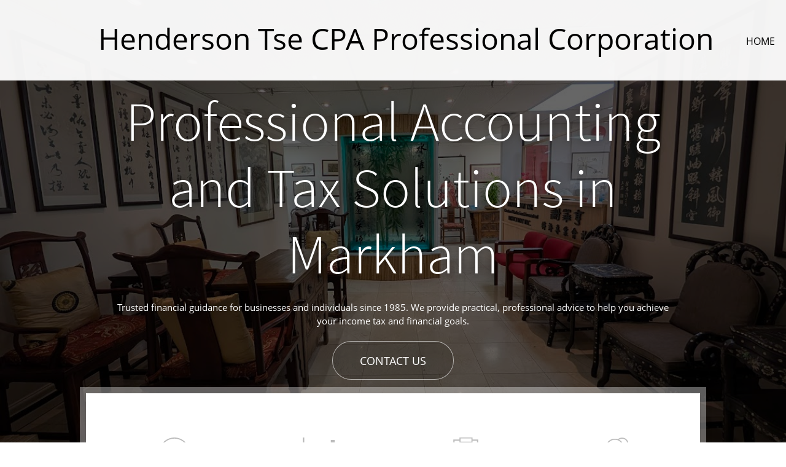

--- FILE ---
content_type: text/html; charset=UTF-8
request_url: http://hendersontse.com/
body_size: 21140
content:
 <!DOCTYPE html> <html lang="en"> <head> <title>Home - Henderson Tse CPA Professional Corporation</title> <meta name="keywords"    content="Accounting, Tax Planning, Financial Services, Businesses, Individuals, Greater Toronto Area"> <meta name="description" content="Established in 1985, provides expert accounting, tax planning, and financial services to businesses and individuals in the Greater Toronto Area. "> <meta property="og:url" content="//hendersontse.com/index.html"> <meta property="og:title" content="Home"> <meta http-equiv="last-modified" content="2026-01-15 @ 17:58:06 UTC"> <meta property="og:description" content="Established in 1985, provides expert accounting, tax planning, and financial services to businesses and individuals in the Greater Toronto Area. "> <!-- Platform default favicons --> <link rel="icon" href="https://img-to.nccdn.net/favicon.ico?V=2bc4a2ed#SYSTEM" type="image/x-icon" /> <link rel="apple-touch-icon" href="https://img-to.nccdn.net/apple-touch-icon.png?V=2bc4a2ed#SYSTEM"> <link rel="icon" type="image/png" sizes="32x32" href="https://img-to.nccdn.net/favicon-32x32.png?V=2bc4a2ed#SYSTEM"> <link rel="icon" type="image/png" sizes="16x16" href="https://img-to.nccdn.net/favicon-16x16.png?V=2bc4a2ed#SYSTEM"> <link rel="icon" type="image/png" sizes="16x16" href="/android-chrome-192x192.png#SYSTEM"> <link rel="icon" type="image/png" sizes="16x16" href="/android-chrome-512x512.png#SYSTEM"> <link rel="manifest" href="https://img-to.nccdn.net/site.webmanifest?V=2bc4a2ed#SYSTEM"> <link rel="canonical" href="https://hendersontse.com"> <!-- Load react core --> <script type="text/javascript" src="https://unpkg.com/react@16.14.0/umd/react.production.min.js"></script> <!-- Load react DOM with "defer" - prevent execution until DOM ready --> <script type="text/javascript" src="https://unpkg.com/react-dom@16.14.0/umd/react-dom.production.min.js"></script> <script type="text/javascript" src="https://img-to.nccdn.net/Shared/Scripts/fat_core.EN.js?V=2bc4a2ed"></script> <script type="text/javascript" src="https://img-to.nccdn.net/DataFiles/env.js?token=eyJkb21haW4iOiJoZW5kZXJzb250c2UuY29tIiwidXNlcl9pZCI6IjE5MDUzMyIsInBhZ2Vfbm9kZV9pZCI6IjI5NTM0MjQ3In0"></script> <script>
      SK__SetPageID('29534247');
      SK.Singletons.env.setMultiple( {
         "current_design_name": "CustomDesign",
         "current_design_category": "",
         "locale": {"currency":"CAD","date_fmt":"$MNT$ $D$, $YEAR$","full_date_fmt":"$WEEKDAY$, $MONTH$ $D$, $YEAR$","location":"CA","long_date_fmt":"$MONTH$ $D$, $YEAR$","short_date_fmt":"$MN$/$D$/$YEAR$","time_fmt":"$H12$:$M$ $AMPM$","time_sec_fmt":"$H12$:$M$:$S$ $AMPM$","time_zone_fmt":"$H12$:$M$:$S$ $AMPM$ $TZ$"},
        } );
        </script> <script type="text/javascript" src="https://img-to.nccdn.net/Shared/Scripts/fat_eua.EN.js?V=2bc4a2ed"></script> <script type="text/javascript">(new SK.Utils.SiteReferrer()).store();</script> <link type="text/css" rel="stylesheet" href="https://img-to.nccdn.net/Designs/Freemona/css/fat_freemona.css?V=2bc4a2ed"> <style>
@media screen and (max-width: 1440px){.sk-gm-map-holder .sk-gm-responsive-map { height: 150px;}}
@media screen and (max-width: 900px){.sk-gm-map-holder .sk-gm-responsive-map {height: 250px;}}

/*Gmaps gray filter*/
.sk-gm-wrapper {-webkit-filter: grayscale(100%); /* Safari 6.0 - 9.0 */ filter: grayscale(100%);}

/*Image gallery caption fix*/
.ig-gallery.sk-ig-image-gallery.ig-type-slideshow .ig-caption div {
    text-overflow: clip;
    white-space: pre-line;
}
</style><meta name="viewport" content="width=device-width, initial-scale=1"> <style type="text/css">

/* Pointer Events adjusted for PI overlays */
#page-image-overlay, #color-overlay, div.pageImage .sk-pi-overlaycell:nth-of-type(2), .aa_top_menu_body.sk-in-preview-mode #AREA__AUX_CONTENT1, #page_image_wrapper .ig-caption {pointer-events: none;}
#page-image-overlay a, .aa_top_menu_body #AREA__AUX_CONTENT1 {pointer-events: all;}

@media screen and (min-width: 600px) {
.aa_top_menu_body #header-area { top: 40px; }
}
.aa_top_menu_body #sk_main { margin-left: 70px; }
.aa_top_menu_body.sk-in-preview-mode #sk_main { margin-left: 0; }

.sk-ci-wrapper ul li .sk-ci-item-icon {vertical-align: middle !important;}

#copyright_slogan_cell, #footer_text_cell {
    padding-right: 0px;
}
@media screen and (max-width: 1024px) {
.sk-menu ul {float: none; text-align: center;}
#fm_mnav .cs0.fmBtnLst .fmCptn {margin-right: 8px;}
#fm_site_logo {text-align: center !important;}
.siteTitleLink, .siteTitleLink img {margin: 0 auto !important;}
#additional-main-content-left_cell, #additional-main-content-right_cell, #optional-auxiliary-content-left_cell, #optional-auxiliary-content-right_cell {
    display: block;
}
#logo-column_cell, #menu-column_cell {
   display: block; height: auto; }
}
@media screen and (max-width: 810px) {
#main-column_cell, #optional-right-column_cell {
   display: block;
   height: auto;
}
#content-box-overlay .fm-tr, #content-box-overlay .fm-t {
   -moz-box-orient: vertical;
   -webkit-box-orient: vertical;
   display: -webkit-box;
   display: box;
   box-orient: vertical;
}
#main-column_cell .fm-tr, #optional-right-column_cell .fm-tr, #main-column_cell .fm-t, #optional-right-column_cell .fm-t {
   display: block;
   display: table-row;
}
#main-column_cell .fm-t, #optional-right-column_cell .fm-t { display: table; }
#optional-right-column_cell {
   box-ordinal-group: 1;
   -webkit-box-ordinal-group: 1;
   -moz-box-ordinal-group: 1;
}
#content-box-overlay > .fm-t > .fm-tr > .fm-td, #content-box-overlay > .fm-t > .fm-td {
   display: block;
}
}
@media screen and (max-width: 600px) {
.siteTitleLink { min-height: unset; }
.sk-menu ul { text-align: left; }
#fm_mnav .cs0.fmBtnLst .fmCptn {margin-right: 0;}
#menu-column_cell .fm-tr, #menu-column_cell .fm-t, #logo-column_cell .fm-tr, #logo-column_cell .fm-t { display: block; display: table-row; }
#menu-column_cell .fm-t,
#logo-column_cell .fm-t { display: table; }
#menu-column_cell {
   -moz-box-ordinal-group: 2;
   -webkit-box-ordinal-group: 2;
   box-ordinal-group: 2;
}
#header-row .fm-t .fm-t { table-layout: fixed; }
#header-row > .fm-t > .fm-tr > .fm-td, #header-row > .fm-t > .fm-td { display: block; }
}

/*Sticky Navigation adjustments*/
#header-area.header-row-sticky {
    height: 90px;
}
#header-area.header-row-sticky #logo-column {
   -webkit-transition: transform 1s;
   transform: scale(0.9);
   transition: transform 1s;
   transform-origin: left center;
}
#header-area.header-row-sticky #fm_mnav .cs0 .fmCptn {
font-size: 14px;
}
</style> <script type="text/javascript">
window.addEvent('load', function () {
   var header_row = _$('header-area');

   function toggleStickyContent() {
      if ( window.innerWidth <= 1025 ) {
         header_row.removeClass('header-row-sticky');
         return;
      };
      var fromTop = document.getScroll().y;
      header_row.toggleClass('header-row-sticky', (fromTop > 1));
   }

   toggleStickyContent();
   window.addEvent('scroll', toggleStickyContent);
});
</script> <script type="text/javascript">SK.LoadCustomFonts(['https://fonts.nccdn.net/Handlee-Regular/Handlee-Regular.css','https://fonts.nccdn.net/OpenSans/OpenSans.css','https://fonts.nccdn.net/Raleway/Raleway.css','https://fonts.nccdn.net/SourceSansPro-Light/SourceSansPro-Light.css','https://fonts.nccdn.net/Ubuntu/Ubuntu.css','https://fonts.nccdn.net/RobotoCondensed/RobotoCondensed.css',]);</script> <script type="text/javascript"><!--
var wiredminds = [];
wiredminds.push(["setTrackParam", "wm_custnum", "96c2eb5aa5a5270a"]);
wiredminds.push(["count"]);

(function() {
		function wm_async_load() {
				var wm = document.createElement("script");
				wm.type = "text/javascript";
				wm.async = true;
				wm.src="https://count.carrierzone.com/track/count.js";
				var el = document.getElementsByTagName('script')[0];
				el.parentNode.insertBefore(wm, el);
		}

		if (window.addEventListener) {
				window.addEventListener('load', wm_async_load, false);
		} else if (window.attachEvent){
				window.attachEvent('onload', wm_async_load);
		}
})();
// --> </script> </head> <body onload="ExecuteOnLoadFunctions();" class="sk-notouch template content-bgr-light " > <script type="text/javascript">
   if ( SK.Util.isTouchDevice() ) {
      document.body.removeClass('sk-notouch');
   }
</script> <script type='text/javascript'>
   SK.Singletons.loadpromise.then(function () {
      const script = document.createElement('script');
      script.type = 'module';
      script.src = '//instant.page/5.1.0';
      script.integrity = 'sha384-by67kQnR+pyfy8yWP4kPO12fHKRLHZPfEsiSXR8u2IKcTdxD805MGUXBzVPnkLHw';
      document.head.append(script);
   })
</script>  <!-- -->  <!-- -->  <!-- -->  <!-- -->  <!-- -->  <!-- --> <div id="app_header_user_78"></div><script type="text/javascript" src="https://img-to.nccdn.net/Apps/Framework/3.0/Scripts/fat_display.js?V=2bc4a2ed"></script><script type="text/javascript" src="https://img-to.nccdn.net/Apps/OpenHours/Scripts/header.transpiled.js?V=2bc4a2ed"></script><script type="text/javascript">new SK.Applications.OpenHours.Header({"settings":{"open_hours":[{"status":1,"end_timesplit":"","start":"9:30 am","end":"6:00 pm","start_timesplit":""},{"status":1,"start":"9:30 am","end_timesplit":"","end":"6:00 pm","start_timesplit":""},{"start_timesplit":"","status":1,"end":"6:00 pm","end_timesplit":"","start":"9:30 am"},{"end_timesplit":"","end":"6:00 pm","start":"9:30 am","status":1,"start_timesplit":""},{"start_timesplit":"","status":1,"end":"6:00 pm","end_timesplit":"","start":"9:30 am"},{"start_timesplit":"","status":0,"start":"09:00 am","end":"06:00 pm","end_timesplit":""},{"start":"09:00 am","end":"06:00 pm","end_timesplit":"","status":0,"start_timesplit":""}],"split_time":"0"},"session_id":"1768499370_80581_1433644463","user_id":"190533","properties":{},"user_name":"ajdrzuhitd.com","node_id":null,"edition_id":"0","placeholder":"app_header_user_78","app_id":"78","binding_item_id":""});</script> <!-- -->
 <script type="text/javascript" src="https://img-to.nccdn.net/Designs/Freemona/Scripts/fat_freemona.js?V=2bc4a2ed"></script> <script>
      if ( location.pathname.endsWith( 'sk_snapshot_preview' ) ) {
         window.addEvent( 'load', SK.BuildSnapshotLinks );
      }
   </script> <style type="text/css" id="page_css">
      body,.template{box-shadow:0 0  ;background-color:#FFFFFF;}#sk_main{text-align:left;}#header-area{bottom:auto;right:0px;transition:800ms ease;border-bottom:1px solid #F1F1F1;height:130px;box-shadow:0 0  ;z-index:9;position:fixed;left:0px;width:100%;background-color:rgba(255,255,255,0.95);top:0px;text-align:left;}#header-box-overlay{text-align:center;max-width:1400px;padding-left:40px;padding-right:40px;box-shadow:0 0  ;}#logo-column_cell{vertical-align:middle;}#logo-column{margin-right:20px;text-align:left;}#fm_site_logo{text-align:left;}#menu-column_cell{vertical-align:middle;}#menu-column{text-align:left;margin-left:20px;}#navigation-column{text-align:left;}#fm_mnav{text-align:left;}#page-image-background{position:relative;background-color:#686868;text-align:center;}#sk_001{height:100vh;box-shadow:0 0  ;background-position:center bottom;background-repeat:no-repeat;bottom:0px;right:0px;overflow:hidden;text-align:left;left:0px;position:relative;top:0px;}#color-overlay{height:300vh;background:rgba(0,0,0,0.6);text-align:left;}#page-image-overlay_cell{vertical-align:middle;}#page-image-overlay{padding-bottom:50px;text-align:center;position:absolute;left:40px;padding-left:50px;top:40px;z-index:1;bottom:40px;padding-right:50px;right:40px;padding-top:50px;}#fm_aux_area1_cell{vertical-align:middle;}#fm_aux_area1{position:relative;margin:0 auto;max-width:900px;text-align:left;z-index:1;}#optional-page-header_cell{vertical-align:middle;}#optional-page-header{margin-left:40px;text-align:center;z-index:1;box-shadow:0px 0px 20px rgba(0, 0, 0, 0.15);margin-right:40px;top:0px;outline:10px solid #ffffff5c;max-width:1400px;background-color:#FFFFFF;position:relative;margin-top:-80px;}#sk_002_cell{vertical-align:middle;}#sk_002{text-align:center;padding-bottom:40px;word-wrap:normal;word-break:normal;max-width:1400px;padding-left:40px;padding-top:40px;padding-right:40px;}#fm_aux_area9{text-align:left;}#main-content{text-align:left;}#main-column_cell{width:100%;}#main-column{padding-bottom:150px;padding-right:40px;padding-left:40px;max-width:1400px;padding-top:150px;text-align:center;}#fm_main_area{text-align:left;}#full-width-container{text-align:left;background-color:rgba(0,0,0,0.6);}#fm_aux_area4{text-align:left;}#footer{background-color:#383838;text-align:left;}#sk_003{padding-right:40px;padding-bottom:80px;text-align:center;padding-top:80px;max-width:1400px;padding-left:40px;}#sk_004{text-align:left;}#fm_shared_area5{text-align:left;}#sk_005{text-align:left;background-color:#000000;box-shadow:0 0  ;}#sk_006{padding-bottom:20px;margin:0 auto;padding-right:40px;padding-left:40px;max-width:1400px;padding-top:20px;text-align:left;}#footer_text{text-align:left;}#sk_007{padding-bottom:20px;max-width:1400px;padding-top:20px;text-align:center;}#fm_footer_menu{text-align:center;margin-left:-15px;float:none;display:inline-block;}#sk_008{max-width:1400px;text-align:center;padding-bottom:30px;}#copyright_slogan{text-align:center;}body{-webkit-text-size-adjust:none;font-family:OpenSans;font-size:15px;color:#383838;line-height:1.5;}a:link, a:visited{text-decoration:none;color:#686868;}a:hover{color:#000000;text-decoration:none;}body .invertText, .invertText p, .invertText font, .invertText h1, .invertText h2, .invertText h3{color:#FFFFFF;}.invertText a:link, .invertText a:visited{color:#000000;text-decoration:none;}.invertText a:hover{color:#FFFFFF;text-decoration:none;}.siteTitleLink{font-size:48px;color:#000000;line-height:1.0;}a.siteTitleLink:link, a.siteTitleLink:visited{text-decoration:none;color:#686868;}a.siteTitleLink:hover{text-decoration:none;}.pageTitle{line-height:1.1;letter-spacing:-1px;}.rte{background-image:none;background-color:#FFFFFF;}a.searchButton:link, a.searchButton:visited{display:none;}.searchInput{border-color:rgba(0,0,0,0.2);color:#000000;line-height:2.1;padding-right:20px;background-repeat:no-repeat;background-position:120px 15px;border-width:1px;height:40px;padding-left:5px;background-color:#F0F0F0;width:115px;border-radius:5px;background-image:url(https://designs.nccdn.net/Common/Form/search_icon.png);border-style:solid;}.plainsmall{font-size:13px;}.plainlarge{font-size:18px;}.plainfixedwidth{color:#999999;font-size:16px;}.plainfixedwidth a{color:#999999;text-decoration:underline;}.plainfixedwidth a:hover{text-decoration:none;}h1{line-height:1.2;color:#686868;font-size:90px;font-family:SourceSansPro-Light;}h2{color:#686868;line-height:1.4;font-family:SourceSansPro-Light;font-size:50px;}h2 a:link, h2 a:visited{text-decoration:none;}h2 a:hover{text-decoration:none;}h3{line-height:1.4;font-size:30px;font-family:SourceSansPro-Light;}.highlight{font-size:14px;background-color:#EDDB8C;padding-bottom:2px;padding-top:2px;color:#000000;}.highlight a{text-decoration:underline;color:#000000;}.highlight a:hover{text-decoration:none;}.alert{color:#E80000;}.alert a{color:#E80000;}.background{padding-bottom:2px;background-color:#B1B1B1;padding-top:2px;}.background a{color:#383838;}.quote{font-size:20px;font-family:Handlee-Regular;color:#686868;}.quote a{text-decoration:none;}.quote a:hover{text-decoration:none;}.customtext1{font-size:20px;}.customtext2{color:#000000;font-size:22px;}.copyright{font-size:12px;}.copyright a{text-decoration:none;}.copyright a:hover{text-decoration:none;}.skhl-custom1 .skhl-wrapper{border-bottom:1px solid #383838;height:3px;margin-bottom:10px;margin-top:10px;width:100%;border-top:1px solid #383838;}.skhl-custom2 .skhl-wrapper{background-color:#686868;width:100%;position:relative;margin-top:10px;margin-bottom:10px;height:4px;}.invertText h1{text-shadow:0px 0px 10px rgba(0, 0, 0, 0.27);}.invertText h2{text-shadow:0px 0px 10px rgba(0, 0, 0, 0.27);}.invertText h3{text-shadow:0px 0px 10px rgba(0, 0, 0, 0.27);}.invertText .highlight{color:#000000;}.invertText .highlight a{color:#575757;}.invertText .highlight a:hover{color:#000000;}.invertText .alert{color:#FF0000;}.invertText .alert a{color:#FFFFFF;}.invertText .alert a:hover{color:#FF0000;}.invertText .background{color:#000000;}.invertText .background a{color:#575757;}.invertText .background a:hover{color:#000000;}.invertText .customtext2{color:#000000;}.invertText .customtext2 a{color:#FFFFFF;}.invertText .customtext2 a:hover{color:#000000;}.invertText .skhl-custom2 .skhl-wrapper{background-color:#FFFFFF;}.ig-btn{background-image:url(https://designs.nccdn.net/Common/Gallery/nav-buttons-light.svg);cursor:pointer;height:30px;width:30px;background-repeat:no-repeat;}.ig-btn.ig-click{border-radius:45px;}.ig-btn.ig-next{background-position:-55px -5px;border-radius:45px;background-color:#FFFFFF;}.ig-btn.ig-next.ig-over{background-position:-55px -55px;}.ig-btn.ig-next.ig-click{border-radius:45px;background-color:#000000;background-position:-55px -105px;}.ig-btn.ig-next.ig-disabled{background-position:-55px -155px;}.ig-btn.ig-prev{background-position:-5px -5px;background-color:#FFFFFF;border-radius:45px;}.ig-btn.ig-prev.ig-over{background-position:-5px -55px;}.ig-btn.ig-prev.ig-click{border-radius:45px;background-color:#000000;background-position:-5px -105px;}.ig-btn.ig-prev.ig-disabled{background-position:-5px -155px;}.ig-btn.ig-play{background-position:-105px -5px;}.ig-btn.ig-play.ig-over{background-position:-105px -55px;}.ig-btn.ig-play.ig-click{background-position:-105px -105px;}.ig-btn.ig-play.ig-disabled{background-position:-105px -155px;}.ig-btn.ig-pause{background-position:-155px -5px;}.ig-btn.ig-pause.ig-over{background-position:-155px -55px;}.ig-btn.ig-pause.ig-click{background-position:-155px -105px;}.ig-btn.ig-pause.ig-disabled{background-position:-155px -155px;}.ig-gallery.ig-type-thumbnails .ig-caption div{padding-top:10px;font-size:12px;}.ig-gallery.ig-type-thumbnails .ig-thumb{margin:10px;}.ig-gallery.ig-type-slideshow .ig-caption div{padding-top:10px;font-size:14px;}.ig-gallery.ig-type-slideshow-animated .ig-caption div{font-size:36px;font-family:Raleway;text-shadow:0px 0px 10px #000000;line-height:1.1;color:#ffffff;}.ig-gallery.ig-type-filmstrip .ig-caption div{font-size:14px;padding-top:10px;}.ig-gallery.ig-type-mosaic .ig-caption div{font-size:14px;padding-top:10px;}.ig-gallery.ig-type-slider .ig-caption div{font-size:14px;padding-right:20px;padding-top:10px;text-align:left;}.ig-gallery.ig-type-filmstrip .ig-icongrid.ig-horizontal{margin-top:10px;margin-bottom:10px;}.ig-gallery.ig-type-filmstrip .ig-icongrid.ig-vertical{margin-right:10px;margin-left:10px;}.ig-gallery.ig-type-filmstrip .ig-icongrid.ig-horizontal .ig-icon{padding-top:10px;}.ig-gallery.ig-type-filmstrip .ig-icongrid.ig-horizontal .ig-icon.ig-over{padding-bottom:5px;padding-top:5px;}.ig-gallery.ig-type-filmstrip .ig-icongrid.ig-horizontal .ig-icon.ig-click{padding-bottom:10px;padding-top:0px;}.ig-gallery.ig-type-filmstrip .ig-icongrid.ig-horizontal .ig-icon.ig-selected{padding-top:0px;padding-bottom:10px;}.ig-gallery.ig-type-filmstrip .ig-icongrid.ig-vertical .ig-icon{padding-right:10px;}.ig-gallery.ig-type-filmstrip .ig-icongrid.ig-vertical .ig-icon.ig-over{padding-right:5px;padding-left:5px;}.ig-gallery.ig-type-filmstrip .ig-icongrid.ig-vertical .ig-icon.ig-click{padding-right:0px;padding-left:10px;}.ig-gallery.ig-type-filmstrip .ig-icongrid.ig-vertical .ig-icon.ig-selected{padding-right:0px;padding-left:10px;}.ig-gallery.ig-type-mosaic .ig-icongrid.ig-horizontal{margin-top:10px;margin-bottom:10px;}.ig-gallery.ig-type-mosaic .ig-icongrid.ig-vertical{margin-left:10px;margin-right:10px;}.ig-gallery.ig-type-mosaic .ig-icongrid .ig-icon{padding:4px;border:1px solid transparent;}.ig-gallery.ig-type-mosaic .ig-icongrid .ig-icon.ig-over{background-image:url(https://designs.nccdn.net/Common/Gallery/mat-black-12.png);}.ig-gallery.ig-type-mosaic .ig-icongrid .ig-icon.ig-click{background-image:url(https://designs.nccdn.net/Common/Gallery/mat-black-12.png);}.ig-gallery.ig-type-mosaic .ig-icongrid .ig-icon.ig-selected{background-image:url(https://designs.nccdn.net/Common/Gallery/mat-black-12.png);}.ig-gallery .ig-nav{margin-top:20px;}.ig-gallery .ig-nav .ig-dot{width:10px;margin:3px;background-color:#FFFFFF;border-color:#6A6A6A;height:10px;border-style:solid;background-position:0px 0px;background-image:none;border-width:1px;border-radius:45px;background-repeat:no-repeat;}.ig-gallery .ig-nav .ig-dot.ig-over{background-position:0px -30px;}.ig-gallery .ig-nav .ig-dot.ig-click{border-radius:45px;background-color:#000000;background-position:0px -60px;}.ig-gallery .ig-nav .ig-dot.ig-selected{background-color:#000000;border-radius:45px;background-position:0px -90px;}.ig-gallery.ig-type-slideshow-animated .ig-nav.ig-dots{margin:10px;background-image:url(https://designs.nccdn.net/Common/Gallery/mat-black-80.png);border-radius:15px;padding:5px;}.ig-gallery.ig-type-slideshow-animated .ig-nav .ig-dot{background-color:transparent;background-image:url(https://designs.nccdn.net/Common/Gallery/sprite-dots-dark.svg);}.ig-gallery.ig-type-slideshow-animated .ig-nav .ig-dot.ig-click{background-color:transparent;}.ig-gallery.ig-type-slideshow-animated .ig-nav .ig-dot.ig-selected{background-color:transparent;}.ig-gallery .ig-nav .ig-number{width:24px;background-color:#FFFFFF;margin:3px;background-repeat:no-repeat;height:24px;background-image:url(https://designs.nccdn.net/Common/Gallery/nav-numbers-light.svg);border-radius:45px;background-position:0px 0px;}.ig-gallery .ig-nav .ig-number.ig-over{background-position:0px -40px;}.ig-gallery .ig-nav .ig-number.ig-click{background-color:#000000;border-radius:45px;background-position:0px -80px;}.ig-gallery .ig-nav .ig-number.ig-selected{background-color:#000000;border-radius:45px;background-position:0px -120px;}.ig-gallery .ig-nav .ig-number p{font-size:12px;padding-top:3px;color:#666666;}.ig-gallery .ig-nav .ig-number.ig-over p{color:#555555;}.ig-gallery .ig-nav .ig-number.ig-click p{color:#FFFFFF;}.ig-gallery .ig-nav .ig-number.ig-selected p{color:#FFFFFF;}.ig-gallery.ig-type-slideshow-animated .ig-nav.ig-numbers{background-image:url(https://designs.nccdn.net/Common/Gallery/mat-black-80.png);border-radius:20px;margin:10px;padding:5px;}.ig-gallery.ig-type-slideshow-animated .ig-nav .ig-number{margin:0px;background-image:none;background-color:transparent;height:18px;width:18px;}.ig-gallery.ig-type-slideshow-animated .ig-nav .ig-number.ig-click{background-color:transparent;}.ig-gallery.ig-type-slideshow-animated .ig-nav .ig-number.ig-selected{background-color:transparent;}.ig-gallery.ig-type-slideshow-animated .ig-nav .ig-number p{line-height:1.0;color:#666666;padding-top:3px;}.ig-gallery.ig-type-slideshow-animated .ig-nav .ig-number.ig-selected p{color:#FFFFFF;}.ig-nav .ig-btn.ig-next{margin-left:5px;}.ig-nav .ig-btn.ig-prev{margin-right:5px;}.ig-nav .ig-num{margin:0px 2px;font-family:Ubuntu;font-size:15px;font-weight:bold;}.ig-thumbs .ig-btn{background-color:transparent;}.ig-thumbs .ig-btn.ig-next{background-position:-55px -255px;background-color:transparent;margin-top:-20px;margin-right:10px;}.ig-thumbs .ig-btn.ig-next.ig-over{background-position:-55px -305px;}.ig-thumbs .ig-btn.ig-next.ig-click{background-position:-55px -305px;border-radius:0px;background-color:transparent;}.ig-thumbs .ig-btn.ig-next.ig-disabled{background-position:-55px -205px;}.ig-thumbs .ig-btn.ig-prev{margin-left:10px;background-color:transparent;background-position:-5px -255px;margin-top:-20px;}.ig-thumbs .ig-btn.ig-prev.ig-over{background-position:-5px -305px;}.ig-thumbs .ig-btn.ig-prev.ig-click{background-color:transparent;border-radius:0px;background-position:-5px -305px;}.ig-thumbs .ig-btn.ig-prev.ig-disabled{background-position:-5px -205px;}.ig-thumbs .ig-btn.ig-play{margin-top:-10px;margin-left:10px;}.ig-thumbs .ig-btn.ig-pause{margin-top:-10px;margin-left:10px;}.ig-viewer{padding:20px;box-shadow:0px 2px 30px rgba(0,0,0,0.67);background-color:#ffffff;margin:50px;}.ig-viewer .ig-thumbs .ig-btn.ig-play{margin-bottom:10px;margin-left:10px;}.ig-viewer .ig-thumbs .ig-btn.ig-pause{margin-bottom:10px;margin-left:10px;}.ig-viewer .ig-viewer-panel{margin-top:20px;}.ig-viewer .ig-viewer-caption .ig-caption div{color:#000000;height:40px;}.ig-viewer .ig-viewer-nav .ig-nav{margin-left:20px;}.ig-viewer .ig-nav .ig-num{color:#000000;}.ig-viewer-close{top:-39px;width:38px;cursor:pointer;right:-39px;height:38px;background-image:url(https://designs.nccdn.net/Common/Gallery/close.svg);}.ig-scroll.ig-horizontal{margin-left:100px;margin-right:100px;}.ig-scroll-body{padding:5px;background-image:url(https://designs.nccdn.net/Common/Gallery/mat-black-12.png);background-position:top left;background-repeat:repeat;}.ig-scroll.ig-horizontal .ig-scroll-body{height:12px;}.ig-scroll.ig-vertical .ig-scroll-body{width:12px;}.ig-scroll-handle{opacity:0.5;cursor:move;background-repeat:repeat;filter:alpha(opacity=50);height:12px;border-radius:6px;background-image:url(https://designs.nccdn.net/Common/Gallery/mat-black-60.png);background-position:top left;}.ig-scroll-handle.ig-over{filter:alpha(opacity=70);opacity:0.7;}.ig-scroll-handle.ig-click{opacity:1.0;filter:alpha(opacity=100);}.ig-scroll.ig-horizontal .ig-scroll-handle{height:12px;}.ig-scroll.ig-vertical .ig-scroll-handle{width:12px;}.ig-scroll-arrow{background-image:url(https://designs.nccdn.net/Common/Gallery/sprite-scrollbar-arrows-light.svg);width:22px;height:22px;cursor:pointer;background-repeat:no-repeat;}.ig-scroll.ig-horizontal .ig-scroll-arrow.ig-prev{background-position:0px 0px;}.ig-scroll.ig-horizontal .ig-scroll-arrow.ig-prev.ig-over{background-position:0px -50px;}.ig-scroll.ig-horizontal .ig-scroll-arrow.ig-prev.ig-click{background-position:0px -100px;}.ig-scroll.ig-horizontal .ig-scroll-arrow.ig-next{background-position:-50px 0px;}.ig-scroll.ig-horizontal .ig-scroll-arrow.ig-next.ig-over{background-position:-50px -50px;}.ig-scroll.ig-horizontal .ig-scroll-arrow.ig-next.ig-click{background-position:-50px -100px;}.ig-scroll.ig-vertical .ig-scroll-arrow.ig-prev{background-position:-100px 0px;}.ig-scroll.ig-vertical .ig-scroll-arrow.ig-prev.ig-over{background-position:-100px -50px;}.ig-scroll.ig-vertical .ig-scroll-arrow.ig-prev.ig-click{background-position:-100px -100px;}.ig-scroll.ig-vertical .ig-scroll-arrow.ig-next{background-position:-150px 0px;}.ig-scroll.ig-vertical .ig-scroll-arrow.ig-next.ig-over{background-position:-150px -50px;}.ig-scroll.ig-vertical .ig-scroll-arrow.ig-next.ig-click{background-position:-150px -100px;}.sk-pc-container .button.sk-pc-button{background-color:#686868;color:#FFFFFF;}.sk-ne-wrapper{margin-bottom:4px;}.sk-ne-wrapper .sk-ne-entry{text-decoration:none;}.sk-ne-wrapper .sk-ne-calendar{margin-bottom:12px;box-shadow:0 0 0 transparent !important;padding-top:15px;margin-right:18px;color:rgba(0,0,0,0.6);padding-right:17px;margin-left:1px;border-radius:7px;padding-bottom:12px;border-style:solid;padding-left:18px;background-color:#686868;}.sk-ne-wrapper .sk-ne-calendar .sk-ne-date-month{color:#FFFFFF;margin-bottom:3px;font-size:14px;background-color:transparent;padding-bottom:5px;margin-top:20px;}.sk-ne-wrapper .sk-ne-calendar .sk-ne-date-day{margin-bottom:3px;padding-bottom:18px;font-size:22px;color:#FFFFFF;margin-top:-48px;background-color:transparent;}.sk-ne-wrapper .sk-ne-image{border-width:3px;}.sk-ne-wrapper .sk-ne-title{text-decoration:none;}.sk-ne-wrapper .sk-ne-heading{font-size:18px;color:#383838;}.sk-ne-wrapper .sk-ne-date-small{font-size:12px;}.sk-gd-wrapper.sk-gd-gifts{margin-bottom:20px;}.sk-gd-gifts .sk-gd-title{font-size:30px;}.sk-gd-gifts .sk-gd-button{border-bottom:1px solid rgba(0,0,0,0.3);}.sk-gd-gifts .sk-gd-title.sk-gd-title-select{font-size:18px;}.sk-gd-gifts .sk-gd-button.sk-gd-button-buynow{border-left:1px solid rgba(0,0,0,0.3);border-right:1px solid rgba(0,0,0,0.3);border-bottom:3px solid rgba(0,0,0,0.3);border-top:1px solid rgba(0,0,0,0.3);}.sk-gd-wrapper.sk-gd-deals{margin-bottom:20px;}.sk-gd-deals .sk-gd-title{font-size:30px;}.sk-gd-deals .sk-gd-button{border-radius:45px;background-color:#686868;text-transform:uppercase;border:1px solid rgba(0,0,0,0.3);}.sk-gd-deals .sk-gd-buynow-button{text-transform:uppercase;}.sk-gd-deals .sk-gd-price-value{font-size:38px;}.sk-gd-deals .sk-gd-title.sk-gd-title-completepurchase{font-size:28px;}.sk-gd-deals .sk-gd-title.sk-gd-title-dealcreated{font-size:28px;}.sk-shapp-form{margin-bottom:20px;}.sk-shapp-title{font-size:30px;}.sk-shapp-form .sk-shapp-button{border-left:1px solid rgba(0,0,0,0.3);border-right:1px solid rgba(0,0,0,0.3);border-bottom:3px solid rgba(0,0,0,0.3);border-top:1px solid rgba(0,0,0,0.3);}.sk-shapp-form .sk-shapp-booknow-button{border-top:1px solid rgba(0,0,0,0.3);border-bottom:3px solid rgba(0,0,0,0.3);border-right:1px solid rgba(0,0,0,0.3);border-left:1px solid rgba(0,0,0,0.3);}.sk-shapp-form .sk-shapp-step1 .sk-shapp-service-title{font-size:22px;}.sk-shapp-form .sk-shapp-step2 .sk-shapp-service-title{font-size:2px;}.sk-shapp-form .sk-shapp-title.sk-shapp-title-confirmbooking{font-size:28px;}.areaheader{font-size:18px;}.areafooter{font-size:18px;}.sgHC0{margin-bottom:20px;}.sgHC0 .sgDelim1{width:30px;}.sgHC0 .sectionCell{border-style:none;}.sgHC0 .secTitle{height:70px;padding-right:10px;padding-left:20px;}.sgHC0 .secCptn{font-family:Bell Centennial;text-decoration:none;font-size:29px;color:#383838;line-height:1.1;}.sgHC0 .wIcn .secCptn{min-height:40px;}.sgHC0 .imgResize .secCptn img{height:35px;width:35px;}.sgHC0 .wIcn .fmCptnWrap .fmCptnMain{line-height:1.0;}.sgHC0 .wIcn .fmCptnWrap .fmCptnSub{font-size:14px;}.sgHC0 .secBody{padding-left:20px;padding-top:20px;padding-bottom:20px;padding-right:20px;}.sgVC0{box-shadow:0 5px 15px rgba(0,0,0,0.08);}.sgVC0 .sgDelim{padding-bottom:3px;}.sgVC0 .secTitle{padding-left:30px;border-style:none;padding-right:20px;background-color:#FFFFFF;}.sgVC0 .secCptn{font-family:Bell Centennial;padding-top:25px;color:#383838;line-height:1.0;height:45px;text-decoration:none;font-size:29px;}.sgVC0 .wIcn .secCptn{padding-top:10px;}.sgVC0 .imgResize .secCptn img{height:35px;width:35px;}.sgVC0 .wIcn .fmCptnWrap .fmCptnSub{font-size:14px;line-height:1.0;}.sgVC0 .secBody{padding-bottom:20px;border-style:none;background-color:#FFFFFF;padding-right:20px;padding-left:30px;padding-top:20px;}.sgVCC0{box-shadow:0 5px 15px rgba(0,0,0,0.08);}.sgVCC0 .sgDelim{padding-bottom:3px;}.sgVCC0 .noactive .secHead{padding-right:10px;background-color:#FFFFFF;border-color:#F1F1F1;padding-left:25px;border-radius:5px;border-width:4px;border-style:solid;height:70px;}.sgVCC0 .noactive .secCptn{font-size:17px;text-decoration:none;font-family:Bell Centennial;line-height:1.0;color:#686868;}.sgVCC0 .active .secHead{padding-right:10px;background-color:#FFFFFF;padding-bottom:20px;padding-top:20px;padding-left:25px;}.sgVCC0 .active .secCptn{line-height:1.0;color:#383838;text-decoration:none;font-size:22px;font-family:Bell Centennial;}.sgVCC0 .wIcn .secCptn{height:40px;padding-top:10px;}.sgVCC0 .imgResize .secCptn img{height:30px;width:30px;}.sgVCC0 .wIcn .fmCptnWrap .fmCptnMain{line-height:1.0;}.sgVCC0 .wIcn .fmCptnWrap .fmCptnSub{line-height:1.5;font-size:13px;}.sgVCC0 .secBody{padding-bottom:20px;background-color:#FFFFFF;padding-right:20px;padding-left:25px;padding-top:20px;}.sgVCC0 .sectionFirst .secBody{padding-top:20px;}.sgVCC0 .sectionLast .secBody{padding-top:20px;}.sgVCC0 .secIconExp{padding-left:20px;background-repeat:no-repeat;padding-right:20px;background-image:url(https://designs.nccdn.net/FinancialAdvisor6/Images/section-arrow-expanded-dark.png);background-position:center center;}.sgVCC0 .secIconCol{padding-left:20px;background-repeat:no-repeat;background-image:url(https://designs.nccdn.net/FinancialAdvisor6/Images/section-arrow-collapsed-dark.png);padding-right:20px;background-position:center center;}.sgHT0{margin-bottom:20px;}.sgHT0 .active .secTitle{height:60px;box-shadow:0 1px 5px rgba(0,0,0,0.08);background-color:#F7F7F7;margin-right:3px;}.sgHT0 .active .secCptn{text-decoration:none;font-size:22px;padding-right:25px;font-family:Bell Centennial;line-height:2.0;padding-top:9px;color:#383838;padding-left:25px;}.sgHT0 .noactive .secTitle{height:60px;border-style:none;background-color:#FFFFFF;box-shadow:0 1px 5px rgba(0,0,0,0.08);margin-right:3px;}.sgHT0 .noactive .secCptn{line-height:2.0;color:#686868;padding-top:9px;padding-left:25px;padding-right:25px;font-family:Bell Centennial;text-decoration:none;font-size:22px;}.sgHT0 .imgResize .secCptn img{margin-top:6px;height:30px;width:30px;}.sgHT0 .wIcn .fmCptnWrap .fmCptnMain{line-height:1.0;}.sgHT0 .wIcn .fmCptnWrap .fmCptnSub{line-height:1.0;font-size:12px;}.sgHT0 .secBody{margin-top:4px;background-color:#FFFFFF;padding-right:20px;padding-left:20px;padding-top:20px;padding-bottom:20px;border-style:none;box-shadow:0 5px 15px rgba(0,0,0,0.08);}.sgVT0{margin-bottom:20px;border-style:none;}.sgVT0 .active .secTitle{padding-left:25px;min-height:70px;background-color:#FFFFFF;padding-right:20px;white-space:nowrap;min-width:150px;margin-bottom:3px;border-style:none;box-shadow:0 1px 5px rgba(0,0,0,0.08);}.sgVT0 .active .secCptn{font-size:22px;text-decoration:none;font-family:Bell Centennial;padding-top:13px;color:#383838;line-height:2.1;}.sgVT0 .noactive .secTitle{min-height:70px;white-space:nowrap;background-color:#FFFFFF;padding-right:20px;padding-left:25px;border-style:none;box-shadow:0 1px 5px rgba(0,0,0,0.08);min-width:150px;margin-bottom:3px;}.sgVT0 .noactive .secCptn{font-size:17px;text-decoration:none;padding-top:16px;color:#686868;line-height:2.1;font-family:Bell Centennial;}.sgVT0 .wIcn .secCptn{white-space:nowrap;}.sgVT0 .imgResize .secCptn img{width:30px;height:30px;}.sgVT0 .wIcn .fmCptnWrap .fmCptnMain{line-height:1.0;}.sgVT0 .wIcn .fmCptnWrap .fmCptnSub{line-height:1.2;font-size:12px;}.sgVT0 .secBody{padding-right:20px;background-color:#FFFFFF;min-height:220px;padding-top:25px;padding-left:25px;box-shadow:0 5px 15px rgba(0,0,0,0.08);border-style:none;padding-bottom:20px;margin-left:3px;}.invertText .sgHC0 .sectionCell{border-color:transparent;background-color:transparent;box-shadow:none !important;}.invertText .sgHC0 .secCptn{text-decoration:none;}.invertText .sgVC0{border-top:4px solid rgba(0,0,0,0.18);border-bottom:4px solid rgba(0,0,0,0.18);border-left:4px solid rgba(0,0,0,0.18);border-right:4px solid rgba(0,0,0,0.18);}.invertText .sgVC0 .secTitle{border-top:4px solid rgba(0,0,0,0.18);border-color:transparent;border-bottom:4px solid rgba(0,0,0,0.18);background-color:transparent;}.invertText .sgVC0 .secCptn{text-decoration:none;}.invertText .sgVC0 .sectionFirst .secTitle{border-top:none;}.invertText .sgVC0 .secBody{background-color:transparent;border-color:transparent;}.invertText .sgVCC0 .noactive .secHead{border-color:rgba(0,0,0,0.12);background-repeat:repeat;background-position:top left;background-image:url(https://designs.nccdn.net/Common/Transparent/alpha-black-1.png);background-color:rgba(255,255,255,0);}.invertText .sgVCC0 .noactive .secCptn{color:#FFFFFF;}.invertText .sgVCC0 .active .secHead{background-color:rgba(255,255,255,0.008849557522123894);border-left:4px solid rgba(0,0,0,0.18);border-right:4px solid rgba(0,0,0,0.18);border-top:4px solid rgba(0,0,0,0.18);}.invertText .sgVCC0 .active .secCptn{color:#FFFFFF;}.invertText .sgVCC0 .secBody{background-color:rgba(255,255,255,0);border-bottom:4px solid rgba(0,0,0,0.18);border-right:4px solid rgba(0,0,0,0.18);border-left:4px solid rgba(0,0,0,0.18);}.invertText .sgVCC0 .secIconExp{background-image:url(https://designs.nccdn.net/Common/Section/section-arrow-expanded-white.png);}.invertText .sgVCC0 .secIconCol{background-image:url(https://designs.nccdn.net/Common/Section/section-arrow-collapsed-white.png);}.invertText .sgHT0 .active .secTitle{border-left:4px solid rgba(0,0,0,0.18);height:75px;padding-bottom:10px;border-bottom:4px solid rgba(0,0,0,0.18);border-color:rgba(0,0,0,0.18);border-top:4px solid rgba(0,0,0,0.18);background-color:transparent;border-right:4px solid rgba(0,0,0,0.18);}.invertText .sgHT0 .active .secCptn{color:#FFFFFF;padding-top:21px;}.invertText .sgHT0 .noactive .secTitle{border-color:transparent;background-repeat:repeat;background-position:top left;background-image:url(https://designs.nccdn.net/Common/Transparent/alpha-black-1.png);background-color:transparent;height:75px;padding-bottom:10px;}.invertText .sgHT0 .noactive .secCptn{color:#FFFFFF;padding-top:21px;}.invertText .sgHT0 .secBody{border-color:rgba(0,0,0,0.18);border-top:4px solid rgba(0,0,0,0.18);background-color:rgba(255,255,255,0);border-right:4px solid rgba(0,0,0,0.18);border-left:4px solid rgba(0,0,0,0.18);border-bottom:4px solid rgba(0,0,0,0.18);}.invertText .sgVT0 .active .secTitle{border-top:4px solid rgba(0,0,0,0.18);border-color:rgba(0,0,0,0.18);background-color:transparent;border-bottom:4px solid rgba(0,0,0,0.18);border-left:4px solid rgba(0,0,0,0.18);border-right:4px solid rgba(0,0,0,0.18);}.invertText .sgVT0 .active .secCptn{color:#FFFFFF;}.invertText .sgVT0 .noactive .secTitle{background-position:top left;background-color:transparent;background-image:url(https://designs.nccdn.net/Common/Transparent/alpha-black-1.png);border-color:transparent;background-repeat:repeat;}.invertText .sgVT0 .noactive .secCptn{color:#FFFFFF;}.invertText .sgVT0 .secBody{border-left:4px solid rgba(0,0,0,0.18);border-bottom:4px solid rgba(0,0,0,0.18);border-color:rgba(0,0,0,0.18);border-top:4px solid rgba(0,0,0,0.18);background-color:rgba(255,255,255,0);border-right:4px solid rgba(0,0,0,0.18);}#fm_snav{min-width:260px;}#fm_snav .fmBtn{padding-left:20px;border-color:rgba(0,0,0,0.6);min-height:60px;background-color:#F1F1F1;padding-right:20px;min-width:215px;margin-bottom:2px;border-style:solid;border-width:4px;text-decoration:none;border-radius:5px;}#fm_snav .fmCptn{padding-bottom:10px;font-size:14px;text-decoration:none;font-family:Raleway;color:#686868;padding-top:20px;}#fm_snav .sel .fmBtn{background-color:rgba(0,0,0,0.6);}#fm_snav .sel .fmCptn{color:#383838;}#fm_snav .cur .fmBtn{background-color:rgba(0,0,0,0.6);}#fm_snav .cur .fmCptn{color:#383838;}#fm_snav .wIcn .fmCptn{padding-top:15px;}#fm_snav .wIcn.imgResize .fmIcnWrap img{width:30px;height:30px;}#fm_snav .wIcn .fmCptnMain{line-height:1.2;}#fm_snav .wIcn .fmCptnSub{font-size:11px;line-height:1.3;}a.miBottomLink:link, a.miBottomLink:visited{background-image:url(https://designs.nccdn.net/Common/Navigation/nav_dot_separator_white.png);font-size:13px;text-decoration:none;background-position:center right;background-repeat:no-repeat;padding-right:10px;padding-left:8px;color:#FFFFFF;}a.miBottomLink:hover{color:#686868;}.fmMMIcn{background-image:url(https://designs.nccdn.net/FinancialAdvisor6/Images/menu_icon.svg);}.fmMMIcn{background-image:url(https://designs.nccdn.net/FinancialAdvisor6/Images/collapsible_panel.svg);}.textfield{height:39px;border-width:1px;border-color:rgba(0,0,0,0.2);padding-top:3px;color:#000000;padding-right:10px;border-style:solid;padding-bottom:3px;font-size:12px;padding-left:10px;background-color:#F0F0F0;}.selectobject{padding-top:3px;color:#000000;border-color:rgba(0,0,0,0.2);line-height:1.5;font-family:inherit;padding-right:10px;border-width:1px;height:39px;padding-left:10px;background-color:#F0F0F0;font-size:14px;border-style:solid;padding-bottom:3px;padding:3px 10px !important;}.textareafieldsmall{border-width:1px;padding-top:3px;border-color:rgba(0,0,0,0.2);color:#000000;line-height:1.5;padding-right:10px;min-height:100px;min-width:250px;font-size:14px;border-style:solid;padding-bottom:3px;padding-left:10px;background-color:#F0F0F0;}.button{line-height:1.5;color:#FFFFFF;padding-top:11px;padding-right:25px;overflow:visible;text-transform:uppercase;padding-left:25px;background-color:#686868;padding-bottom:11px;border-style:none;border-radius:45px;font-size:14px;}.skf-form .skf-label label{padding-right:10px;padding-bottom:10px;padding-top:10px;padding-left:10px;}.skf-form.sf-label-inner .skf-field-box .skf-label label{padding-bottom:7px;padding-top:7px;}.skf-form .skf-button input.button{text-transform:uppercase;border-radius:45px;}.cta-caption.cta-wrap{text-transform:uppercase;}.cta-sub-caption.cta-wrap{font-size:13px;}.cta-custom-color-0 .cta-body.cta-normal{border:1px solid rgba(255,255,255,0.6);background-color:rgba(0,0,0,0.09734513274336283);box-shadow:0 0 rgba(0,0,0,0.1);}.cta-custom-color-0 .cta-caption.cta-normal{color:#FFFFFF;}.cta-custom-color-0 .cta-sub-caption.cta-normal{color:#FFFFFF;}.cta-custom-color-0 .cta-body.cta-over{border:1px solid rgba(0,0,0,0.3);background-color:#000000;}.cta-custom-color-0 .cta-caption.cta-over{color:#FFFFFF;}.cta-custom-color-0 .cta-sub-caption.cta-over{color:pink;}.cta-custom-color-1 .cta-body.cta-normal{border-top:1px solid rgba(0,0,0,0.3);border-right:1px solid rgba(0,0,0,0.3);border-left:1px solid rgba(0,0,0,0.3);border-bottom:1px solid rgba(0,0,0,0.3);background-color:#686868;}.cta-custom-color-1 .cta-caption.cta-normal{color:#FFFFFF;}.cta-custom-color-1 .cta-sub-caption.cta-normal{color:#FFFFFF;}.cta-custom-color-1 .cta-body.cta-over{border-top:1px solid rgba(0,0,0,0.3);border-bottom:1px solid rgba(0,0,0,0.3);border-left:1px solid rgba(0,0,0,0.3);border-right:1px solid rgba(0,0,0,0.3);background-color:#000000;}.cta-custom-color-1 .cta-caption.cta-over{color:#FFFFFF;}.cta-custom-color-1 .cta-sub-caption.cta-over{color:#FFFFFF;}.cta-custom-color-2 .cta-body.cta-normal{border-top:1px solid rgba(0,0,0,0.3);background-color:#000000;border-bottom:1px solid rgba(0,0,0,0.3);border-right:1px solid rgba(0,0,0,0.3);border-left:1px solid rgba(0,0,0,0.3);}.cta-custom-color-2 .cta-caption.cta-normal{color:#FFFFFF;}.cta-custom-color-2 .cta-sub-caption.cta-normal{color:#FFFFFF;}.cta-custom-color-2 .cta-body.cta-over{border-right:1px solid rgba(0,0,0,0.3);border-left:1px solid rgba(0,0,0,0.3);border-bottom:1px solid rgba(0,0,0,0.3);background-color:#686868;border-top:1px solid rgba(0,0,0,0.3);}.cta-custom-color-2 .cta-caption.cta-over{color:#FFFFFF;}.cta-custom-color-2 .cta-sub-caption.cta-over{color:#FFFFFF;}.cta-button-small{padding-bottom:8px;padding-right:35px;padding-left:35px;padding-top:8px;}.cta-button-small .cta-body{border-radius:45px;}.cta-button-small .cta-icon.cta-wrap{margin-right:9px;}.cta-button-small .cta-icon.cta-wrap img{height:30px;width:30px;}.cta-button-small .cta-caption.cta-wrap{line-height:2.1;font-size:15px;}.cta-button-small .cta-sub-caption.cta-wrap{line-height:0.1;padding-bottom:12px;margin-top:-3px;font-size:12px;}.cta-button-medium{padding-top:12px;padding-left:45px;padding-right:45px;padding-bottom:12px;}.cta-button-medium .cta-body{border-radius:45px;}.cta-button-medium .cta-icon.cta-wrap img{width:40px;height:40px;}.cta-button-medium .cta-caption.cta-wrap{font-size:18px;line-height:2.1;}.cta-button-medium .cta-sub-caption.cta-wrap{line-height:0.1;margin-top:-2px;padding-bottom:15px;}.cta-button-large{padding-bottom:22px;padding-right:50px;padding-left:50px;padding-top:22px;}.cta-button-large .cta-body{border-radius:45px;}.cta-button-large .cta-icon.cta-wrap img{width:45px;height:45px;}.cta-button-large .cta-caption.cta-wrap{font-size:22px;}.cta-button-large .cta-sub-caption.cta-wrap{line-height:0.1;padding-bottom:13px;}#fm_mnav .cs0 .fmBtn{background-position:center right;text-decoration:none;background-image:none;background-repeat:no-repeat;margin-left:1px;min-height:52px;margin-top:5px;}#fm_mnav .cs0 .fmCptn{height:34px;text-transform:uppercase;text-decoration:none;font-size:16px;padding-right:14px;padding-left:12px;padding-top:10px;color:#383838;line-height:2.1;}#fm_mnav .cs0 .sel .fmCptn{color:#000000;}#fm_mnav .cs0 .cur .fmCptn{color:#000000;}#fm_mnav .cs0.wIcn .fmBtn .fmCptn{line-height:1.1;}#fm_mnav .cs0.wIcn.imgResize .fmBtn .fmIcnWrap img{width:30px;height:30px;}#fm_mnav .cs0.wIcn .fmBtn .fmCptnSub{line-height:1.4;font-size:11px;}#fm_mnav .cs0.fmBtnLst .fmBtn{background-image:none;}#fm_mnav .cs0.fmBtnLst .fmCptn{padding-right:0px;}#fm_mnav .cs0 .subNav{margin-right:10px;margin-left:1px;margin-bottom:10px;min-width:210px;background-color:rgba(255,255,255,0.95);margin-top:10px;}#fm_mnav .cs0 .fmSubBtn{min-height:40px;text-decoration:none;padding-right:10px;padding-left:20px;min-width:150px;padding-top:12px;}#fm_mnav .cs0 .fmSubCptn{text-decoration:none;font-size:14px;padding-bottom:5px;padding-top:5px;color:#383838;line-height:1.5;white-space:normal;}#fm_mnav .cs0 .fmSubBtn:hover .fmSubCptn{color:#000000;}#fm_mnav .cs0 .curSub .fmSubCptn{color:#000000;}#fm_mnav .cs0 .cs.wIcn .fmSubBtn .fmSubCptn{padding-bottom:0px;padding-top:0px;line-height:1.0;}#fm_mnav .cs0 .cs.wIcn.imgResize .fmSubBtn .fmIcnWrap img{width:25px;height:25px;padding-top:1px;}#fm_mnav .cs0 .cs.wIcn .fmSubBtn .fmCptnSub{font-size:10px;line-height:1.6;}#fm_mnav .cs0 .fmBtnLst .fmSubBtn{margin-bottom:5px;}#fm_mnav .cs1 .fmBtn{min-height:52px;background-position:center right;background-repeat:no-repeat;}#fm_mnav .cs1.wIcn .fmBtn .fmCptn{line-height:1.1;}#fm_mnav .cs1.wIcn.imgResize .fmBtn .fmIcnWrap img{width:30px;height:30px;}#fm_mnav .cs1.wIcn .fmBtn .fmCptnSub{font-size:11px;line-height:1.4;}#fm_mnav .cs1.fmBtnLst .fmCptn{padding-right:0px;}#fm_mnav .cs1 .subNav{min-width:210px;}#fm_mnav .cs1 .fmSubBtn{min-width:150px;min-height:40px;}#fm_mnav .cs1 .fmSubCptn{white-space:normal;}#fm_mnav .cs1 .fmSubBtn:hover .fmSubCptn{color:#000000;}#fm_mnav .cs1 .curSub .fmSubCptn{color:#000000;}#fm_mnav .cs1 .cs.wIcn .fmSubBtn .fmSubCptn{line-height:1.0;padding-top:0px;padding-bottom:0px;}#fm_mnav .cs1 .cs.wIcn.imgResize .fmSubBtn .fmIcnWrap img{width:25px;height:25px;padding-top:1px;}#fm_mnav .cs1 .cs.wIcn .fmSubBtn .fmCptnSub{font-size:10px;line-height:1.6;}#fm_mnav .cs1 .fmBtnLst .fmSubBtn{margin-bottom:5px;}#fm_mnav .cs1 .fmBtn{margin-top:0px;background-color:#EDEFF4;padding-left:0px;border:0px;padding-bottom:0px;background-image:none;margin-left:0px;padding-right:0px;padding-top:0px;margin-right:1px;height:auto;text-decoration:none;margin-bottom:0px;}#fm_mnav .cs1 .fmCptn{margin-bottom:0px;text-transform:normal;height:auto;letter-spacing:0px;text-decoration:none;line-height:1.0;margin-right:0px;color:#3B5998;padding-top:5px;padding-right:10px;margin-left:0px;padding-bottom:5px;font-size:11px;background-image:none;border:0px;padding-left:10px;margin-top:0px;}#fm_mnav .cs1 .sel .fmCptn{text-decoration:none;height:auto;letter-spacing:0px;text-transform:normal;margin-bottom:0px;padding-right:10px;color:#ffffff;padding-top:5px;margin-right:0px;background-image:none;padding-bottom:5px;margin-left:0px;margin-top:0px;padding-left:10px;border:0px;}#fm_mnav .cs1 .cur .fmCptn{margin-top:0px;border:0px;padding-left:10px;background-image:none;padding-bottom:5px;margin-left:0px;padding-right:10px;margin-right:0px;padding-top:5px;color:#ffffff;text-decoration:none;text-transform:normal;height:auto;letter-spacing:0px;margin-bottom:0px;}#fm_mnav .cs1.fmBtnLst .fmBtn{background-image:none;}#fm_mnav .cs1.fmBtnLst .fmCptn{background-image:none;}#fm_mnav .cs1 .subNav{background-image:none;padding-bottom:0px;margin-bottom:0px;margin-left:0px;background-color:#5B74A8;padding-right:0px;margin-top:1px;width:auto;margin-right:0px;padding-top:0px;padding-left:0px;}#fm_mnav .cs1 .fmSubBtn{padding-left:0px;border:0px;margin-top:0px;width:auto;margin-left:0px;padding-bottom:0px;margin-right:0px;padding-top:0px;padding-right:0px;margin-bottom:0px;text-decoration:none;}#fm_mnav .cs1 .fmSubCptn{text-transform:normal;letter-spacing:0px;text-decoration:none;margin-bottom:0px;padding-right:20px;line-height:1.0;padding-top:5px;margin-right:0px;color:#ffffff;padding-bottom:5px;font-size:11px;margin-left:0px;margin-top:0px;width:auto;border:0px;padding-left:10px;}#fm_mnav .cs1 .fmSubBtn:hover .fmSubCptn{letter-spacing:0px;width:auto;text-transform:normal;text-decoration:none;border:0px;}#fm_mnav .cs1 .curSub .fmSubCptn{text-transform:normal;letter-spacing:0px;width:auto;text-decoration:none;border:0px;}#fm_mnav .cs1 .sel .fmBtn{height:auto;text-decoration:none;margin-bottom:0px;padding-right:0px;margin-right:1px;padding-top:0px;padding-bottom:0px;background-image:none;margin-left:0px;margin-top:0px;background-color:#5B74A8;border:0px;padding-left:0px;}#fm_mnav .cs1 .cur .fmBtn{padding-right:0px;margin-right:1px;padding-top:0px;text-decoration:none;height:auto;margin-bottom:0px;background-color:#5B74A8;margin-top:0px;border:0px;padding-left:0px;background-image:none;padding-bottom:0px;margin-left:0px;}#fm_mnav .cs1.fmBtnFst .fmCptn{background-image:none;}#fm_mnav .cs1.fmBtnFst .sel .fmBtn{background-image:none;}#fm_mnav .cs1.fmBtnFst .sel .fmCptn{background-image:none;}#fm_mnav .cs1.fmBtnFst .cur .fmBtn{background-image:none;}#fm_mnav .cs1.fmBtnFst .cur .fmCptn{background-image:none;}#fm_mnav .cs1.fmBtnLst .sel .fmBtn{background-image:none;}#fm_mnav .cs1.fmBtnLst .sel .fmCptn{background-image:none;}#fm_mnav .cs1.fmBtnLst .cur .fmBtn{background-image:none;}#fm_mnav .cs1.fmBtnLst .cur .fmCptn{background-image:none;}#fm_mnav .cs1 .fmSubBtn:hover{border:0px;width:auto;background-color:#3B5998;text-decoration:none;}#fm_mnav .cs1 .curSub .fmSubBtn{border:0px;text-decoration:none;background-color:#3B5998;width:auto;}#fm_mnav .cs2 .fmBtn{min-height:52px;margin-top:5px;background-position:center right;background-image:none;text-decoration:none;background-repeat:no-repeat;margin-left:1px;}#fm_mnav .cs2 .fmCptn{height:34px;text-transform:uppercase;text-decoration:none;font-size:16px;padding-right:14px;padding-left:12px;padding-top:10px;color:#383838;line-height:2.1;}#fm_mnav .cs2 .sel .fmCptn{color:#000000;}#fm_mnav .cs2 .cur .fmCptn{color:#000000;}#fm_mnav .cs2.wIcn .fmBtn .fmCptn{line-height:1.1;}#fm_mnav .cs2.wIcn.imgResize .fmBtn .fmIcnWrap img{height:30px;width:30px;}#fm_mnav .cs2.wIcn .fmBtn .fmCptnSub{font-size:11px;line-height:1.4;}#fm_mnav .cs2.fmBtnLst .fmBtn{background-image:none;}#fm_mnav .cs2.fmBtnLst .fmCptn{padding-right:0px;}#fm_mnav .cs2 .subNav{background-color:rgba(255,255,255,0.95);margin-top:10px;margin-right:10px;margin-left:1px;margin-bottom:10px;min-width:210px;}#fm_mnav .cs2 .fmSubBtn{min-width:150px;padding-left:20px;padding-top:12px;min-height:40px;padding-right:10px;text-decoration:none;}#fm_mnav .cs2 .fmSubCptn{white-space:normal;padding-top:5px;color:#383838;line-height:1.5;font-size:14px;text-decoration:none;padding-bottom:5px;}#fm_mnav .cs2 .fmSubBtn:hover .fmSubCptn{color:#000000;}#fm_mnav .cs2 .curSub .fmSubCptn{color:#000000;}#fm_mnav .cs2 .cs.wIcn .fmSubBtn .fmSubCptn{line-height:1.0;padding-top:0px;padding-bottom:0px;}#fm_mnav .cs2 .cs.wIcn.imgResize .fmSubBtn .fmIcnWrap img{height:25px;width:25px;padding-top:1px;}#fm_mnav .cs2 .cs.wIcn .fmSubBtn .fmCptnSub{line-height:1.6;font-size:10px;}#fm_mnav .cs2 .fmBtnLst .fmSubBtn{margin-bottom:5px;}@media screen and (max-width: 1280px){#header-box-overlay{padding-right:30px;padding-left:30px;max-width:960px;}#menu-column{padding-bottom:20px;padding-top:20px;}#optional-page-header{max-width:1000px;}#sk_002{padding-right:40px;max-width:960px;padding-left:40px;}#main-column{max-width:960px;}#sk_003{max-width:960px;padding-left:40px;padding-right:40px;}#sk_007{padding-right:40px;padding-left:40px;max-width:960px;}#sk_008{padding-right:40px;padding-left:40px;}.sgHC0 .secTitle{height:60px;padding-left:10px;}.sgHC0 .secBody{padding-right:10px;padding-bottom:10px;padding-top:10px;padding-left:10px;}.sgHC0 .secCptn{font-size:25px;}}@media screen and (max-width: 1024px){#header-area{height:auto;position:absolute;}#logo-column{padding-top:30px;margin-right:0px;}#menu-column{margin-left:0px;}#page-image-background{margin-top:0px;}#sk_001{max-height:800px;}#page-image-overlay{margin-bottom:0px;padding-top:40px;margin-right:0px;bottom:auto;right:auto;margin-left:0px;padding-bottom:40px;top:auto;width:auto;position:relative;left:auto;margin-top:0px;background-color:rgba(255,255,255,0);}#optional-page-header_cell{max-width:100%;}#optional-page-header{margin-top:0px;margin-right:0px;outline:none;margin-left:0px;}#sk_002{padding-top:40px;padding-bottom:40px;}#main-column{padding-top:40px;padding-bottom:40px;}#sk_003{padding-bottom:40px;padding-top:40px;}.ig-gallery.ig-type-slideshow-animated .ig-caption div{font-size:18px;}.siteTitleLink{font-size:42px;}#fm_snav .fmCptn{font-size:13px;}.sgHC0 .secCptn{padding-top:10px;font-size:22px;}.sgHC0 .secTitle{height:50px;}.sgVC0 .secTitle{padding-left:20px;padding-right:20px;height:65px;}.sgVC0 .secCptn{height:35px;}.sgVC0 .secBody{padding-left:20px;padding-top:10px;}h3{font-size:25px;}h1{font-size:50px;}h2{font-size:40px;}#fm_mnav .cs0 .fmCptn{font-size:13px;padding-right:10px;padding-left:10px;}#fm_mnav .cs1 .fmCptn{font-size:13px;padding-right:10px;padding-left:10px;}#fm_mnav .cs2 .fmCptn{padding-right:10px;font-size:13px;padding-left:10px;}}@media screen and (max-width: 810px){#fm_footer_menu{margin-left:0px;float:left;}.sgVT0 .active .secTitle{min-width:120px;}.sgVC0 .secCptn{font-size:20px;}.sgVT0 .noactive .secTitle{min-width:120px;}.siteTitleLink{font-size:28px;}h1{font-size:42px;}h2{font-size:38px;}.sgHC0 .secCptn{font-size:20px;}#fm_mnav .cs0 .fmCptn{padding-right:8px;padding-left:8px;}#fm_mnav .cs1 .fmCptn{padding-right:8px;padding-left:8px;}#fm_mnav .cs2 .fmCptn{padding-right:8px;padding-left:8px;}}@media screen and (max-width: 800px){#copyright_slogan{float:left;}.ig-gallery.ig-type-slideshow-animated .ig-caption div{font-size:18px;}h1{font-size:40px;}h2{font-size:36px;}}@media screen and (max-width: 600px){#sk_main{overflow:hidden;}#header-area{box-shadow:0 0  rgba(0,0,0,0);position:relative;}#header-box-overlay{padding-right:0px;padding-left:0px;}#logo-column{padding-right:10px;padding-bottom:30px;padding-left:10px;}#menu-column{padding-top:0px;padding-bottom:0px;}#sk_001{min-height:100px;max-height:500px;background-size:cover !important;}#page-image-overlay{padding-left:10px;padding-right:10px;}#sk_002{padding-right:10px;padding-left:10px;}#main-column{padding-right:10px;padding-left:10px;}#sk_003{padding-left:10px;padding-right:10px;}#sk_006{padding-right:10px;padding-left:10px;}#sk_007{padding-left:10px;padding-right:10px;}#fm_footer_menu{float:left;}#sk_008{padding-left:10px;padding-right:10px;}.siteTitleLink{font-size:22px;}.pageTitle{font-size:25px;}h2{font-size:25px;}h3{font-size:25px;}.quote{font-size:18px;}.plainlarge{font-size:13px;}.ig-gallery.ig-type-slideshow-animated .ig-caption div{font-size:18px;}.sk-ne-wrapper .sk-ne-image{max-width:230px;}.sk-shapp-form .sk-shapp-step1 .sk-shapp-service-title{white-space:normal;}.sk-shapp-form .sk-shapp-step2 .sk-shapp-service-title{white-space:normal;}.sk-shapp-form .sk-shapp-container-calendar{min-width:0;}.sk-shapp-form .sk-shapp-calendar-date{font-size:15px;}.sgHC0 .sectionCell{padding-right:0px;margin-bottom:10px;padding-left:0px;}.sgHT0 .active .secCptn{padding-left:5px;white-space:nowrap;padding-right:5px;font-size:15px;height:35px;padding-bottom:3px;}.sgHT0 .noactive .secCptn{padding-left:5px;max-width:65px;text-overflow:ellipsis;overflow:hidden;white-space:nowrap;padding-right:5px;height:35px;padding-bottom:3px;font-size:15px;}.sgHT0 .active .secTitle{height:50px;}.sgHT0 .noactive .secTitle{height:50px;}.sgHT0 .secBody{padding-left:5px;padding-top:5px;padding-bottom:5px;padding-right:5px;}.sgVT0 .active .secCptn{padding-right:0;white-space:nowrap;font-size:15px;padding-left:0;}.sgVT0 .noactive .secCptn{text-overflow:ellipsis;padding-left:0;overflow:hidden;white-space:nowrap;padding-right:0;font-size:15px;}.sgVCC0 .active .secCptn{height:26px;font-size:18px;}.sgVCC0 .noactive .secCptn{height:26px;}.sgVT0 .active .secTitle{padding-bottom:0;padding-right:0;min-width:70px;padding-left:5px;padding-top:0;}.sgVT0 .noactive .secTitle{min-width:90px;padding-left:5px;}.sgVT0 .secBody{padding-left:5px;padding-top:5px;padding-bottom:5px;padding-right:5px;}#fm_mnav{margin-top:0;background-color:#FFFFFF;z-index:6;}.fmMM{padding-left:10px;line-height:38px;color:#686868;padding-top:7px;background-color:#383838;padding-right:10px;padding-bottom:7px;height:36px;font-size:18px;}.cta-button{max-width:270px;}.cta-button-small{padding-right:20px;padding-left:20px;}.cta-button-medium{padding-right:30px;padding-bottom:12px;padding-top:9px;padding-left:30px;}.cta-button-large{padding-right:15px;padding-left:15px;}.cta-button-large .cta-caption.cta-wrap{line-height:36px;font-size:26px;}.sgVCC0 .wIcn .secCptn{height:40px;}.sgHC0{margin-bottom:0px;}.sgVC0 .secTitle{padding-left:10px;padding-right:10px;height:40px;}.sgVC0 .imgResize .secCptn img{width:25px;height:25px;}body{font-size:15px;}.sgVC0 .secCptn{padding-top:20px;font-size:18px;height:25px;}.sgHC0 .wIcn .fmCptnWrap .fmCptnSub{font-size:13px;}.cta-button-small .cta-caption.cta-wrap{line-height:2.5;font-size:14px;}.cta-button-medium .cta-sub-caption.cta-wrap{margin-top:-5px;font-size:12px;}.cta-button-medium .cta-caption.cta-wrap{font-size:16px;line-height:2.6;}.sgVC0 .secBody{padding-left:10px;}.sgHC0 .imgResize .secCptn img{height:25px;width:25px;}.sgHC0 .wIcn .secCptn{min-height:30px;}.sgHC0 .secTitle{height:45px;}.customtext1{font-size:16px;}.customtext2{font-size:18px;}.fmMMIcn{background-image:url(https://designs.nccdn.net/FinancialAdvisor6/Images/menu_icon.svg);}h1{font-size:35px;}.sgHC0 .secBody{padding-top:20px;padding-bottom:20px;}.fmMMCptn{color:#FFFFFF;}#fm_mnav .cs0 .cur .fmBtn{background-image:none;}#fm_mnav .cs0 .sel .fmBtn{background-color:transparent;background-image:none;}#fm_mnav .cs0 .cur .fmCptn{margin-right:0;padding-bottom:0;background:none;}#fm_mnav .cs0.fmBtnLst .sel .fmCptn{margin-right:0;padding-bottom:0;background:none;}#fm_mnav .cs0.fmBtnFst .sel .fmCptn{padding-bottom:0;background:none;margin-right:0;}#fm_mnav .cs0.fmBtnLst .cur .fmCptn{background:none;padding-bottom:0;margin-right:0;}#fm_mnav .cs0.fmBtnFst .cur .fmCptn{margin-right:0;background:none;padding-bottom:0;}#fm_mnav .cs0 .sel .fmCptn{padding-bottom:0;background:none;margin-right:0;}#fm_mnav .cs0 .fmBtn{height:20px;background-image:none;margin-right:-10px;}#fm_mnav .cs0 .fmCptn{height:18px;padding-bottom:0;background-image:none;font-size:14px;padding-top:12px;line-height:1.5;}#fm_mnav .cs0.wIcn .fmBtn .fmCptn{padding-top:0;}#fm_mnav .cs0.wIcn.imgResize .fmBtn .fmIcnWrap img{padding-top:0;height:20px;width:20px;padding-bottom:0;}#fm_mnav .cs0 .subNav{box-sizing:border-box;margin-left:0;-webkit-box-sizing:border-box;border-radius:0;padding-left:10px;margin-right:0;margin-top:0;padding-right:10px;-moz-box-sizing:border-box;}#fm_mnav .cs0 .fmSubBtn{width:auto;}#fm_mnav .cs0 .fmSubCptn{padding-top:4px;padding-bottom:4px;}#fm_mnav .cs0 .cs.wIcn.imgResize .fmSubBtn .fmIcnWrap img{padding-top:0;padding-bottom:0;width:18px;height:18px;}#fm_mnav .cs0.wIcn .fmBtn{margin-top:0px;}#fm_mnav .cs1 .cur .fmBtn{background-image:none;}#fm_mnav .cs1 .sel .fmBtn{background-color:transparent;background-image:none;}#fm_mnav .cs1 .cur .fmCptn{padding-bottom:0;background:none;margin-right:0;}#fm_mnav .cs1.fmBtnLst .sel .fmCptn{margin-right:0;background:none;padding-bottom:0;}#fm_mnav .cs1.fmBtnFst .sel .fmCptn{background:none;padding-bottom:0;margin-right:0;}#fm_mnav .cs1.fmBtnLst .cur .fmCptn{margin-right:0;padding-bottom:0;background:none;}#fm_mnav .cs1.fmBtnFst .cur .fmCptn{margin-right:0;padding-bottom:0;background:none;}#fm_mnav .cs1 .sel .fmCptn{margin-right:0;background:none;padding-bottom:0;}#fm_mnav .cs1 .fmBtn{height:20px;background-image:none;margin-right:-10px;}#fm_mnav .cs1 .fmCptn{padding-bottom:0;height:18px;font-size:14px;background-image:none;line-height:1.5;padding-top:12px;}#fm_mnav .cs1.wIcn .fmBtn .fmCptn{padding-top:0;}#fm_mnav .cs1.wIcn.imgResize .fmBtn .fmIcnWrap img{padding-bottom:0;height:20px;width:20px;padding-top:0;}#fm_mnav .cs1 .subNav{margin-left:0;box-sizing:border-box;border-radius:0;-webkit-box-sizing:border-box;margin-right:0;padding-left:10px;-moz-box-sizing:border-box;padding-right:10px;margin-top:0;}#fm_mnav .cs1 .fmSubBtn{width:auto;}#fm_mnav .cs1 .fmSubCptn{padding-bottom:4px;padding-top:4px;}#fm_mnav .cs1 .cs.wIcn.imgResize .fmSubBtn .fmIcnWrap img{padding-top:0;width:18px;height:18px;padding-bottom:0;}#fm_mnav .cs1.wIcn .fmBtn{margin-top:0px;}#fm_mnav .cs2 .cur .fmBtn{background-image:none;}#fm_mnav .cs2 .sel .fmBtn{background-image:none;background-color:transparent;}#fm_mnav .cs2 .cur .fmCptn{background:none;padding-bottom:0;margin-right:0;}#fm_mnav .cs2.fmBtnLst .sel .fmCptn{margin-right:0;padding-bottom:0;background:none;}#fm_mnav .cs2.fmBtnFst .sel .fmCptn{margin-right:0;background:none;padding-bottom:0;}#fm_mnav .cs2.fmBtnLst .cur .fmCptn{background:none;padding-bottom:0;margin-right:0;}#fm_mnav .cs2.fmBtnFst .cur .fmCptn{background:none;padding-bottom:0;margin-right:0;}#fm_mnav .cs2 .sel .fmCptn{margin-right:0;padding-bottom:0;background:none;}#fm_mnav .cs2 .fmBtn{background-image:none;height:20px;margin-right:-10px;}#fm_mnav .cs2 .fmCptn{line-height:1.5;padding-top:12px;font-size:14px;background-image:none;padding-bottom:0;height:18px;}#fm_mnav .cs2.wIcn .fmBtn .fmCptn{padding-top:0;}#fm_mnav .cs2.wIcn.imgResize .fmBtn .fmIcnWrap img{padding-top:0;padding-bottom:0;width:20px;height:20px;}#fm_mnav .cs2 .subNav{-moz-box-sizing:border-box;padding-right:10px;margin-top:0;margin-right:0;padding-left:10px;border-radius:0;-webkit-box-sizing:border-box;margin-left:0;box-sizing:border-box;}#fm_mnav .cs2 .fmSubBtn{width:auto;}#fm_mnav .cs2 .fmSubCptn{padding-bottom:4px;padding-top:4px;}#fm_mnav .cs2 .cs.wIcn.imgResize .fmSubBtn .fmIcnWrap img{height:18px;width:18px;padding-bottom:0;padding-top:0;}#fm_mnav .cs2.wIcn .fmBtn{margin-top:0px;}}
   </style> <div id ="page1" class="fm-t" style="width: 100%;"><div id="sk_main_cell" class="fm-td" align="left"><div id="sk_main"><div class="fm-t" style="width: 100%;"><div class="fm-tr"><div id="header-area_cell" class="fm-td" align="left"><div id="header-area"><div class="fm-t" style="width: 100%;"> <div class="fm-td" style="vertical-align: top;" align="left"> <div class="fm-t" style="width: 100%;"> <div id="header-box-overlay_cell" class="fm-td" align="center"><div id="header-box-overlay"><div class="fm-t" style="width: 100%;"> <div class="fm-td" style="vertical-align: top;" align="left"> <div class="fm-t" style="width: 100%;"> <div id="logo-column_cell" class="fm-td" align="left"><div id="logo-column"><div class="fm-t" style="width: 100%;"> <div class="fm-td" style="vertical-align: top;" align="left"> <div class="fm-t" style="width: 100%;"> <div id="fm_site_logo_cell" class="fm-td" align="left"><div id="fm_site_logo"><div id="e29534232" meta="{node_id:29534232,obj_order:0,obj_inst:&quot;&quot;,obj_id:100,parent_id:0}"><div data-reactroot=""><div id="siteTitleLink" class="siteTitleLink "><a data-link-title="Go to site home page" id="sk-logo-manager-link" title="Go to site home page" href="/"><span>Henderson Tse CPA Professional Corporation</span></a></div></div></div><script type="text/javascript" src="https://img-to.nccdn.net/Core/Site/Logo/Scripts/fat_display.EN.js?V=2bc4a2ed" defer></script><script type="text/javascript">SK.Singletons.domreadypromise.then(function () {SK.Singletons.element_instances.set(29534232,ReactDOM.hydrate(React.createElement(SK.React.Component.Logo.Display, {"properties":{"LogoSizeType":"actual","LogoSrc":"https://0901.nccdn.net/4_2/000/000/019/c2c/rbremove_2025-12-03t15-51-55_1m7x8o.png#RDAMDAID41763859","LogoEditor":"{\"icons\":[{\"collectionId\":\"logo_dark_gray\",\"size\":\"small\",\"width\":46,\"top\":58,\"id\":1,\"rotation\":0,\"left\":138,\"z-index\":104,\"hidden\":0,\"iconId\":null}],\"captions\":[{\"font-size\":18,\"font-style\":\"normal\",\"shadow\":\"none\",\"rotation\":0,\"color\":\"#000000\",\"z-index\":102,\"font-family\":\"Helvetica, Arial, sans-serif\",\"id\":1,\"hidden\":0,\"caption\":\"\",\"left\":192,\"font-weight\":\"bold\",\"top\":61,\"text-decoration\":\"none\"},{\"id\":2,\"font-family\":\"Helvetica, Arial, sans-serif\",\"color\":\"#000000\",\"z-index\":103,\"rotation\":0,\"shadow\":\"none\",\"font-style\":\"normal\",\"font-size\":12,\"font-weight\":\"normal\",\"text-decoration\":\"none\",\"top\":84,\"left\":192,\"caption\":\"\",\"hidden\":0}]}","LogoCSS":"","LogoImageHeight":"80","SiteTitle":"Henderson Tse CPA Professional Corporation","PageTitleDelimiter":" - ","LogoSize":"411x45","LogoImageWidth":500,"LogoType":"__None__","CanvasStyle":"white"},"obj_id":"100","session_id":"1768499370_80581_1433644463","parent_id":"0","elements":[],"placeholder":"e29534232","node_id":"29534232","user_name":"ajdrzuhitd.com","obj_inst":"","obj_order":"0","display_options":{"type":"panel","width":"240"}}),document.getElementById('e29534232')));});</script> </div></div></div></div></div></div></div><div id="menu-column_cell" class="fm-td" align="left"><div id="menu-column"><div class="fm-t" style="width: 100%;"> <div class="fm-td" style="vertical-align: top;" align="left"> <div class="fm-t" style="width: 100%;"> <div id="navigation-column_cell" class="fm-td" align="left"><div id="navigation-column"><div class="fm-t" style="width: 100%;"> <div class="fm-td" style="vertical-align: top;" align="left"> <div class="fm-t" style="width: 100%;"> <div id="fm_mnav_cell" class="fm-td" align="left"><div id="fm_mnav"><div id="AREA__NAV_AREA"><div class="plain"> <div id="e29534248" > <div id="e29534234" meta="{node_id:29534234,obj_order:0,obj_inst:&quot;&quot;,obj_id:14,parent_id:0}"><div class="fmMM " id="fm_mobile_menu_toggler"><div class="fmMMCptn">Menu</div><div class="fmMMIcn"></div></div><div id="fm_menu" class="sk-menu sk-menu-horizontal sk-menu-left   sk-sub-menu-horizontal    " role="navigation"><ul id="sk-main-menu-list" class="sk-main-menu-list" role="menubar"><li class="sk-menu-item" role="none"></li><li class="sk-menu-item" role="none"><div class="plain sk-content-wrapper-29534379"><div id="e29534379" meta="{node_id:29534379,obj_order:1,obj_inst:&quot;&quot;,obj_id:61,parent_id:29534234}"><div class="sk-main-menu-item cs0     sk-menu-item-linked"><div class="sk-menu-item-wrapper   " style="z-index:0"><a class="menu_contents fmBtn" role="menuitem" title="Home" href="/index.html" rel="" target="_self" tabindex="0"><span class="fmCptn"><span class="sk-menu-flex-wrapper"><span class="sk-menu-flex-container"><span class="fmCptnWrap"><span class="fmCptnMain" contenteditable="false"></span></span></span></span></span></a></div><div class="sk-sub-menu sk-menu-overlap-em sk-menu-hide"><div class="sk-menu sk-sub-menu-holder"><ul class="subNav sk-empty-sub-menu" role="menu"><li class="sk-menu-item" role="none"></li></ul></div></div></div></div><script type="text/javascript" src="https://img-to.nccdn.net/Core/Navigation/build/display.m.EN.js?V=2bc4a2ed" defer></script><script type="text/javascript">SK.Singletons.domreadypromise.then(function () {SK.Singletons.element_instances.set(29534379,ReactDOM.hydrate(React.createElement(SK.Core.Entry.Navigation.display.default, {"session_id":"1768499370_80581_1433644463","parent_id":"29534234","obj_order":"1","display_options":{"type":"panel","width":"404"},"placeholder":"e29534379","user_name":"ajdrzuhitd.com","properties":{"InternalLinkSelect":"","Link":"","SelectedImageStock":"","ResizeImages":"1","SubTitle":"","MenuItemColor":"","RolloverImageStock":"","Alt":"","ImageLocation":"left","LinkType":"internal","NormalImageStock":"","Text":"Home","LinkOptions":"{\"target\":\"_self\",\"rel\":\"\"}","InternalLink":"29534247","ImageSrcType":"none"},"obj_id":"61","edit_in_mobile_view":false,"elements":[],"obj_inst":"","node_id":"29534379"}),document.getElementById('e29534379')));});</script></div></li><li class="sk-menu-item" role="none"><div class="plain sk-content-wrapper-29534381"><div id="e29534381" meta="{node_id:29534381,obj_order:2,obj_inst:&quot;&quot;,obj_id:61,parent_id:29534234}"><div class="sk-main-menu-item cs0     sk-menu-item-linked"><div class="sk-menu-item-wrapper   " style="z-index:0"><a class="menu_contents fmBtn" role="menuitem" title="ABOUT" href="/about" rel="" target="_self" tabindex="-1"><span class="fmCptn"><span class="sk-menu-flex-wrapper"><span class="sk-menu-flex-container"><span class="fmCptnWrap"><span class="fmCptnMain" contenteditable="false"></span></span></span></span></span></a></div><div class="sk-sub-menu sk-menu-overlap-em sk-menu-hide"><div class="sk-menu sk-sub-menu-holder"><ul class="subNav sk-empty-sub-menu" role="menu"><li class="sk-menu-item" role="none"></li></ul></div></div></div></div><script type="text/javascript" src="https://img-to.nccdn.net/Core/Navigation/build/display.m.EN.js?V=2bc4a2ed" defer></script><script type="text/javascript">SK.Singletons.domreadypromise.then(function () {SK.Singletons.element_instances.set(29534381,ReactDOM.hydrate(React.createElement(SK.Core.Entry.Navigation.display.default, {"properties":{"ImageLocation":"image_only","LinkType":"internal","ImageSrcType":"none","NormalImageStock":"","Text":"ABOUT","LinkOptions":"{\"target\":\"_self\",\"rel\":\"\",\"aria-label\":\"Internal Page\"}","InternalLink":"29534287","SubTitle":"","InternalLinkSelect":"","Link":"","ResizeImages":"1","SelectedImageStock":"","RolloverImageStock":"","Alt":"","MenuItemColor":""},"obj_id":"61","edit_in_mobile_view":false,"elements":[],"obj_inst":"","node_id":"29534381","session_id":"1768499370_80581_1433644463","parent_id":"29534234","obj_order":"2","display_options":{"width":"404","type":"panel"},"placeholder":"e29534381","user_name":"ajdrzuhitd.com"}),document.getElementById('e29534381')));});</script></div></li><li class="sk-menu-item" role="none"><div class="plain sk-content-wrapper-29534382"><div id="e29534382" meta="{node_id:29534382,obj_order:3,obj_inst:&quot;&quot;,obj_id:61,parent_id:29534234}"><div class="sk-main-menu-item cs0     sk-menu-item-linked"><div class="sk-menu-item-wrapper   " style="z-index:0"><a class="menu_contents fmBtn" role="menuitem" title="Services" href="/services" rel="" target="_self" tabindex="-1"><span class="fmCptn"><span class="sk-menu-flex-wrapper"><span class="sk-menu-flex-container"><span class="fmCptnWrap"><span class="fmCptnMain" contenteditable="false"></span></span></span></span></span></a></div><div class="sk-sub-menu sk-menu-overlap-em sk-menu-hide"><div class="sk-menu sk-sub-menu-holder"><ul class="subNav sk-empty-sub-menu" role="menu"><li class="sk-menu-item" role="none"></li></ul></div></div></div></div><script type="text/javascript" src="https://img-to.nccdn.net/Core/Navigation/build/display.m.EN.js?V=2bc4a2ed" defer></script><script type="text/javascript">SK.Singletons.domreadypromise.then(function () {SK.Singletons.element_instances.set(29534382,ReactDOM.hydrate(React.createElement(SK.Core.Entry.Navigation.display.default, {"session_id":"1768499370_80581_1433644463","parent_id":"29534234","obj_order":"3","display_options":{"type":"panel","width":"404"},"placeholder":"e29534382","user_name":"ajdrzuhitd.com","properties":{"InternalLinkSelect":"","ResizeImages":"1","SelectedImageStock":"","Link":"","SubTitle":"","MenuItemColor":"","RolloverImageStock":"","Alt":"","ImageLocation":"image_only","LinkType":"internal","Text":"Services","NormalImageStock":"","InternalLink":"29534274","LinkOptions":"{\"target\":\"_self\",\"rel\":\"\",\"aria-label\":\"Internal Page\"}","ImageSrcType":"none"},"obj_id":"61","edit_in_mobile_view":false,"elements":[],"obj_inst":"","node_id":"29534382"}),document.getElementById('e29534382')));});</script></div></li><li class="sk-menu-item" role="none"><div class="plain sk-content-wrapper-29622934"><div id="e29622934" meta="{node_id:29622934,obj_order:4,obj_inst:&quot;&quot;,obj_id:61,parent_id:29534234}"><div class="sk-main-menu-item cs0     sk-menu-item-linked"><div class="sk-menu-item-wrapper   " style="z-index:0"><a class="menu_contents fmBtn" role="menuitem" title="Contact" href="/contact" rel="" target="_self" tabindex="-1"><span class="fmCptn"><span class="sk-menu-flex-wrapper"><span class="sk-menu-flex-container"><span class="fmCptnWrap"><span class="fmCptnMain" contenteditable="false"></span></span></span></span></span></a></div><div class="sk-sub-menu sk-menu-overlap-em sk-menu-hide"><div class="sk-menu sk-sub-menu-holder"><ul class="subNav sk-empty-sub-menu" role="menu"><li class="sk-menu-item" role="none"></li></ul></div></div></div></div><script type="text/javascript" src="https://img-to.nccdn.net/Core/Navigation/build/display.m.EN.js?V=2bc4a2ed" defer></script><script type="text/javascript">SK.Singletons.domreadypromise.then(function () {SK.Singletons.element_instances.set(29622934,ReactDOM.hydrate(React.createElement(SK.Core.Entry.Navigation.display.default, {"edit_in_mobile_view":false,"properties":{"InternalLink":"29534261","LinkOptions":"{\"target\":\"_self\",\"rel\":\"\",\"aria-label\":\"Internal Page\"}","Link":"","LinkType":"internal","Text":"Contact"},"obj_id":"61","obj_inst":"","node_id":"29622934","elements":[],"session_id":"1768499370_80581_1433644463","obj_order":"4","display_options":{"width":"404","type":"panel"},"placeholder":"e29622934","user_name":"ajdrzuhitd.com","parent_id":"29534234"}),document.getElementById('e29622934')));});</script></div></li></ul></div></div><script type="text/javascript" src="https://img-to.nccdn.net/Core/Navigation/build/display.m.EN.js?V=2bc4a2ed" defer></script><script type="text/javascript">SK.Singletons.domreadypromise.then(function () {SK.Singletons.element_instances.set(29534234,ReactDOM.hydrate(React.createElement(SK.Core.Entry.Navigation.display.default, {"properties":{},"obj_id":"14","edit_in_mobile_view":false,"elements":[{"placeholder":null,"node_id":"29534379","contents":"<!--##<include_wce gk=\"190533_29534379_1\" ck=\"190533_29534379_1\" MenuInst=\"\" Order=\"1\" orientation=\"0\">##-->"},{"contents":"<!--##<include_wce gk=\"190533_29534381_1\" ck=\"190533_29534381_1\" MenuInst=\"\" Order=\"1\" orientation=\"0\">##-->","node_id":"29534381","placeholder":null},{"contents":"<!--##<include_wce gk=\"190533_29534382_1\" ck=\"190533_29534382_1\" MenuInst=\"\" Order=\"1\" orientation=\"0\">##-->","node_id":"29534382","placeholder":null},{"contents":"<!--##<include_wce gk=\"190533_29622934_1\" ck=\"190533_29622934_1\" MenuInst=\"\" Order=\"1\" orientation=\"0\">##-->","placeholder":null,"node_id":"29622934"}],"node_id":"29534234","obj_inst":"","session_id":"1768499370_80581_1433644463","parent_id":"0","placeholder":"e29534234","user_name":"ajdrzuhitd.com","obj_order":"0","menu_properties":{"properties":{"MenuStyle":"0","MenuAlignment":"1","SubmenuLayout":"1","SubmenuAnimation":"0"},"orientation":"0"},"display_options":{"width":"404","type":"panel"}}),document.getElementById('e29534234')));});</script> </div></div></div> </div></div></div></div></div></div></div></div></div></div></div></div></div></div></div></div></div></div></div></div></div></div></div><div class="fm-tr"><div id="page-image-background_cell" class="fm-td" align="center"><div id="page-image-background"><div class="fm-t" style="width: 100%;"><div class="fm-tr"><div id="sk_001_cell" class="fm-td" align="left"><div id="sk_001" class="pageImage"> <div role="banner" aria-label="Person working on a laptop"> <div class="sk-pi-overlaytable"> <div class="sk-pi-overlaycell"> <div class="sk-pi-overlayinner sk-pi-overlayinner1"> <div id="page_image_wrapper"> </div> </div> <style type="text/css">
               .pageImage {
               height: 100vh !important;
                  background-attachment: scroll !important;
                  background-position: 0% 49.9662845583277% !important;
               }
                     background-size: 100% auto !important;
                  </style><script>
                  (function () {
                     var zoom = {"height":3.96409140369967,"size_x":3840,"natural_width":"1221","y":0.5,"size_y":3643,"width":3.14496314496314,"x":0,"natural_height":"919"};
                     var background_translator = new SK.BackgroundTranslator();

                     background_translator.setContainerSize({
                        x : parseInt("3840", 10),
                        y : parseInt("2160px", 10)
                     });

                     var background_size       = background_translator.translateBackgroundSizeToFit(
                        1,
                        zoom,
                        document.querySelector(".pageImage")
                     );
                     var background_position   = [
                        background_translator.translateBackgroundPosition( zoom, "x" ),
                        background_translator.translateBackgroundPosition( zoom, "y" )
                     ].join(" ");

                     var style = document.createElement("style");
                     style.innerText = [
                        ".pageImage { ",
                           "background-size : ", background_size, " !important; ",
                           "background-position : ", background_position, " !important; ",
                        "}"
                     ].join("");

                     // Print the styles at the bottom to be the last style and with the biggest priority as last definition
                     document.body.appendChild(style);
                  })();
               </script> <!-- ko if: properties.PISource() == 1 || properties.PISource() == 2 || properties.PISource() == 3 --> <style type="text/css">
            .pageImage {
               background-image: url(https://0901.nccdn.net/4_2/000/000/03f/ac7/pxl_20251104_171659016.jpg#RDAMDAID41735722); 
            }
            
                @media screen and (-webkit-min-device-pixel-ratio: 2), screen and (min-resolution: 192dpi) { .pageImage { background-image: url(https://0901.nccdn.net/4_2/000/000/03f/ac7/pxl_20251104_171659016.jpg#RDAMDAID41735722); }} @media screen and (max-width: 960px) { .pageImage { background-image: url(https://0901.nccdn.net/4_2/000/000/01e/20c/pxl_20251104_171659016-960x723.jpg#RDAMDAID41735725); } }@media screen and (max-width: 640px) { .pageImage { background-image: url(https://0901.nccdn.net/4_2/000/000/04b/787/pxl_20251104_171659016-640x482.jpg#RDAMDAID41735729); } }@media screen and (max-width: 480px) { .pageImage { background-image: url(https://0901.nccdn.net/4_2/000/000/018/5fa/pxl_20251104_171659016-480x361.jpg#RDAMDAID41735727); } }@media screen and (max-width: 320px) { .pageImage { background-image: url(https://0901.nccdn.net/4_2/000/000/03f/ac7/pxl_20251104_171659016-320x241.jpg#RDAMDAID41735728); } }@media screen and (max-width: 160px) { .pageImage { background-image: url(https://0901.nccdn.net/4_2/000/000/017/e75/pxl_20251104_171659016-160x120.jpg#RDAMDAID41735726); } }@media screen and (-webkit-min-device-pixel-ratio: 2) and (max-width: 960px),screen and (min-resolution: 192dpi) and (max-width: 960px) {.pageImage {background-image: url(https://0901.nccdn.net/4_2/000/000/03f/ac7/pxl_20251104_171659016.jpg#RDAMDAID41735722);}}@media screen and (-webkit-min-device-pixel-ratio: 2) and (max-width: 640px),screen and (min-resolution: 192dpi) and (max-width: 640px) {.pageImage {background-image: url(https://0901.nccdn.net/4_2/000/000/03f/ac7/pxl_20251104_171659016.jpg#RDAMDAID41735722);}}@media screen and (-webkit-min-device-pixel-ratio: 2) and (max-width: 480px),screen and (min-resolution: 192dpi) and (max-width: 480px) {.pageImage {background-image: url(https://0901.nccdn.net/4_2/000/000/01e/20c/pxl_20251104_171659016-960x723.jpg#RDAMDAID41735725);}}@media screen and (-webkit-min-device-pixel-ratio: 2) and (max-width: 320px),screen and (min-resolution: 192dpi) and (max-width: 320px) {.pageImage {background-image: url(https://0901.nccdn.net/4_2/000/000/04b/787/pxl_20251104_171659016-640x482.jpg#RDAMDAID41735729);}}@media screen and (-webkit-min-device-pixel-ratio: 2) and (max-width: 160px),screen and (min-resolution: 192dpi) and (max-width: 160px) {.pageImage {background-image: url(https://0901.nccdn.net/4_2/000/000/03f/ac7/pxl_20251104_171659016-320x241.jpg#RDAMDAID41735728);}}
            
         </style> <style type="text/css">
            
            @media screen and (max-width: 600px) {
               .pageImage {
               min-height: 0px;
               }
            }

         </style> <!-- /ko --> <!-- ko if: properties.PISource() == 4 --> <!-- /ko --> </div> <div class="sk-pi-overlaycell"> <div class="sk-pi-overlayinner sk-pi-overlayinner2" data-bind="controlsDescendantBindings: true"> <div class="fm-t" style="width: 100%;"><div id="color-overlay_cell" class="fm-td" align="left"><div id="color-overlay"><div class="fm-t" style="width: 100%;"></div></div></div> </div> </div> </div> </div> </div></div></div></div><div class="fm-tr"><div id="page-image-overlay_cell" class="fm-td" align="center"><div id="page-image-overlay" class="invertText"><div class="fm-t" style="width: 100%;"><div id="fm_aux_area1_cell" class="fm-td" align="left"><div id="fm_aux_area1" role="complementary"><div id="AREA__AUX_CONTENT1"><div class="plain"> <div class="areaContentWrapper" > <div class="plain"><div id="e29534300" meta="{node_id:29534300,obj_order:1,obj_inst:&quot;&quot;,obj_id:11,parent_id:29534249}"><div contenteditable="false" class="contentAreaElement elmRte rte-content-holder"> <p class="plain"> </p><h1 class="" style=""></h1><h1 class="" style=""></h1><h3 class="" style="text-align: center; "><br></h3><h1 class="" style="text-align: center; ">Professional Accounting and Tax Solutions in Markham</h1><div align="center" class="plain" style=""><br></div><div align="center" class="plain" style="">Trusted financial guidance for businesses and individuals since 1985. We provide practical, professional advice to help you achieve your income tax and financial goals. </div><div align="center" class="plain" style=""><br></div><div align="center" class="plain" style=""><a href="/contact" link="" rel="" target="_self"><span class="cta-button cta-icon-left  cta-custom-color-0 cta-button-medium cta-button-nomoicon" id="29534300_0" style="min-width: auto; margin: 0px 0px 0px 0px; float: none"><span class="cta-body cta-wrap"><span class="cta-body cta-normal"><span class="cta-nest cta-nest-normal"><span class="cta-nest2 cta-nest2-normal"></span></span></span><span class="cta-body cta-over"><span class="cta-nest cta-nest-over"><span class="cta-nest2 cta-nest2-over"></span></span></span></span><span class="cta-captions"><span class="cta-caption cta-wrap"><span class="cta-inline-block cta-relative cta-fullwidth"><span class="cta-caption cta-normal">CONTACT US</span><span class="cta-caption cta-over">CONTACT US</span></span></span></span></span><script type="text/javascript">
   SK.CallToActionButton.Animations.Queue.addTransition( '29534300_0', 'enlargewidth-dissolve' );
   
</script></a></div> <p class="plain"></p></div></div><script type="text/javascript" src="https://img-to.nccdn.net/Core/Elements/TextAndImage/build/display.m.EN.js?V=2bc4a2ed" defer></script><link type="text/css" rel="stylesheet" href="https://img-to.nccdn.net/Core/Elements/TextAndImage/build/TextAndImage_display.css?V=2bc4a2ed"><script type="text/javascript">SK.Singletons.domreadypromise.then(function () {SK.Singletons.element_instances.set(29534300,ReactDOM.hydrate(React.createElement(SK.Core.Entry.TextAndImage.display.default, {"display_options":{"type":"panel","width":"404"},"obj_order":"1","user_name":"ajdrzuhitd.com","placeholder":"e29534300","parent_id":"29534249","session_id":"1768499370_80581_1433644463","obj_inst":"","node_id":"29534300","mobile_view_options":{"animation":{"window":{"open":{"top":0}}},"type":"panel","window_padding":{"top":0},"position":{"top":0}},"edit_in_mobile_view":true,"obj_id":"11","properties":{"rte_image_old_daids":"","Style":"","rte_media_old_daids":"","HtmlText":" <p class=\"plain\"> </p><h1 class=\"\" style=\"\"></h1><h1 class=\"\" style=\"\"></h1><h3 class=\"\" style=\"text-align: center; \"><br></h3><h1 class=\"\" style=\"text-align: center; \">Professional Accounting and Tax Solutions in Markham</h1><div align=\"center\" class=\"plain\" style=\"\"><br></div><div align=\"center\" class=\"plain\" style=\"\">Trusted financial guidance for businesses and individuals since 1985. We provide practical, professional advice to help you achieve your income tax and financial goals. </div><div align=\"center\" class=\"plain\" style=\"\"><br></div><div align=\"center\" class=\"plain\" style=\"\"><a href=\"/contact\" link=\"\" rel=\"\" target=\"_self\"><span class=\"cta-button cta-icon-left  cta-custom-color-0 cta-button-medium cta-button-nomoicon\" id=\"29534300_0\" style=\"min-width: auto; margin: 0px 0px 0px 0px; float: none\"><span class=\"cta-body cta-wrap\"><span class=\"cta-body cta-normal\"><span class=\"cta-nest cta-nest-normal\"><span class=\"cta-nest2 cta-nest2-normal\"></span></span></span><span class=\"cta-body cta-over\"><span class=\"cta-nest cta-nest-over\"><span class=\"cta-nest2 cta-nest2-over\"></span></span></span></span><span class=\"cta-captions\"><span class=\"cta-caption cta-wrap\"><span class=\"cta-inline-block cta-relative cta-fullwidth\"><span class=\"cta-caption cta-normal\">CONTACT US</span><span class=\"cta-caption cta-over\">CONTACT US</span></span></span></span></span><script type=\"text/javascript\">\n   SK.CallToActionButton.Animations.Queue.addTransition( '29534300_0', 'enlargewidth-dissolve' );\n   \n</"+"script></a></div> <p class=\"plain\"></p>","rte_anchor_old_ids":""}}),document.getElementById('e29534300')));});</script></div> </div></div></div> </div></div></div></div></div></div></div></div></div></div><div class="fm-tr"><div id="optional-page-header_cell" class="fm-td" align="center"><div id="optional-page-header"><div class="fm-t" style="width: 100%;"><div id="sk_002_cell" class="fm-td" align="center"><div id="sk_002"><div class="fm-t" style="width: 100%;"> <div class="fm-td" style="vertical-align: top;" align="left"> <div class="fm-t" style="width: 100%;"> <div id="fm_aux_area9_cell" class="fm-td" align="left"><div id="fm_aux_area9" role="complementary"><div id="AREA__AUX_CONTENT9"><div class="plain"> <div class="areaContentWrapper" > <div class="plain"><div id="e29534351" meta="{node_id:29534351,obj_order:1,obj_inst:&quot;&quot;,obj_id:93,parent_id:29534250}"><div id="sectionGroup29534351" class="sg sg sgHC0 sk-sg-initial-render sg-hide-headers  sg-equal-columns " data-reactroot=""><style></style><style></style><div class="sk-sg-holder-29534351    "><div class="plain sk-content-wrapper-29534352 sk-sg-29534352"><div id="e29534352" meta="{node_id:29534352,obj_order:1,obj_inst:&quot;&quot;,obj_id:42,parent_id:29534351}"><div id="section_wrapper_29534352" class="sectionCell active nolink" rel="expand" data-reactroot=""><div class="secHead"><div class="secTitle"><a class="secCptn" href="#"><span><span><span class="fmCptnWrap "><span class="fmCptnMain" contenteditable="false">Column</span></span></span></span></a></div><div class="secIconColCell secIconExp"> </div></div><div class="secBody sk-sg-body-29534352 active sk-animation-completed" rel="29534352"><div class="secBodyWrapper"><div class="secBodyInnerWrapper"><div class="plain sk-content-wrapper-29534356"><div id="e29534356" meta="{node_id:29534356,obj_order:1,obj_inst:&quot;&quot;,obj_id:11,parent_id:29534352}"><div contenteditable="false" class="contentAreaElement elmRte rte-content-holder"> <p align="center" class="plain" style><br></p><p align="center" class="plain" style><img alt="Dollar icon" border="0" size="50" src="https://content.nccdn.net/FinancialAdvisor6/ContentImages/icon-4.svg#SYSTEM" title="Dollar icon" width="50"></p><p align="center" class="plain" style><br></p></div></div><script type="text/javascript" src="https://img-to.nccdn.net/Core/Elements/TextAndImage/build/display.m.EN.js?V=2bc4a2ed" defer></script><link type="text/css" rel="stylesheet" href="https://img-to.nccdn.net/Core/Elements/TextAndImage/build/TextAndImage_display.css?V=2bc4a2ed"><script type="text/javascript">SK.Singletons.domreadypromise.then(function () {SK.Singletons.element_instances.set(29534356,ReactDOM.hydrate(React.createElement(SK.Core.Entry.TextAndImage.display.default, {"edit_in_mobile_view":true,"properties":{"rte_anchor_old_ids":"","HtmlText":" <p align=\"center\" class=\"plain\" style><br></p><p align=\"center\" class=\"plain\" style><img alt=\"Dollar icon\" border=\"0\" size=\"50\" src=\"https://content.nccdn.net/FinancialAdvisor6/ContentImages/icon-4.svg#SYSTEM\" title=\"Dollar icon\" width=\"50\"></p><p align=\"center\" class=\"plain\" style><br></p>","rte_media_old_daids":"","Style":"","rte_image_old_daids":""},"obj_id":"11","obj_inst":"","node_id":"29534356","mobile_view_options":{"animation":{"window":{"open":{"top":0}}},"window_padding":{"top":0},"type":"panel","position":{"top":0}},"session_id":"1768499370_80581_1433644463","obj_order":"1","display_options":{"width":"404","type":"panel"},"placeholder":"e29534356","user_name":"ajdrzuhitd.com","parent_id":"29534352"}),document.getElementById('e29534356')));});</script></div><div class="plain sk-content-wrapper-29534357"><div id="e29534357" meta="{node_id:29534357,obj_order:2,obj_inst:&quot;&quot;,obj_id:11,parent_id:29534352}"><div contenteditable="false" class="contentAreaElement elmRte rte-content-holder"> <p class="plain"></p><p align="center" class="plain" style=""><font class="customtext2" style="">Tax Reduction Strategies</font></p><p align="center" class="plain" style=""><font class="customtext2" style=""><br></font></p><p align="left" class="plain" style=""><font class="copyright">&nbsp;</font></p><p align="left" class="plain" style="">Strategic tax planning to minimize liability and maximize your financial efficiency.</p><p class="plain"></p></div></div><script type="text/javascript" src="https://img-to.nccdn.net/Core/Elements/TextAndImage/build/display.m.EN.js?V=2bc4a2ed" defer></script><link type="text/css" rel="stylesheet" href="https://img-to.nccdn.net/Core/Elements/TextAndImage/build/TextAndImage_display.css?V=2bc4a2ed"><script type="text/javascript">SK.Singletons.domreadypromise.then(function () {SK.Singletons.element_instances.set(29534357,ReactDOM.hydrate(React.createElement(SK.Core.Entry.TextAndImage.display.default, {"obj_inst":"","node_id":"29534357","mobile_view_options":{"window_padding":{"top":0},"type":"panel","position":{"top":0},"animation":{"window":{"open":{"top":0}}}},"edit_in_mobile_view":true,"obj_id":"11","properties":{"rte_anchor_old_ids":"","Style":"","rte_image_old_daids":"","rte_media_old_daids":"","HtmlText":" <p class=\"plain\"></p><p align=\"center\" class=\"plain\" style=\"\"><font class=\"customtext2\" style=\"\">Tax Reduction Strategies</font></p><p align=\"center\" class=\"plain\" style=\"\"><font class=\"customtext2\" style=\"\"><br></font></p><p align=\"left\" class=\"plain\" style=\"\"><font class=\"copyright\">&nbsp;</font></p><p align=\"left\" class=\"plain\" style=\"\">Strategic tax planning to minimize liability and maximize your financial efficiency.</p><p class=\"plain\"></p>"},"display_options":{"width":"404","type":"panel"},"obj_order":"2","user_name":"ajdrzuhitd.com","placeholder":"e29534357","parent_id":"29534352","session_id":"1768499370_80581_1433644463"}),document.getElementById('e29534357')));});</script></div></div></div></div><style></style></div></div><script type="text/javascript" src="https://img-to.nccdn.net/Core/Elements/SectionGroup/Section/Scripts/fat_display.EN.js?V=2bc4a2ed" defer></script><script type="text/javascript">SK.Singletons.domreadypromise.then(function () {SK.Singletons.element_instances.set(29534352,ReactDOM.hydrate(React.createElement(SK.React.Component.Section.Display, {"properties":{"SectionSubTitle":"","SectionDefaultState":"","ResizeImages":"1","Link":"","InternalLinkSelect":"_NONE_","SectionFixWidth":"","NormalHeaderImageStock":"","RolloverHeaderImageStock":"","WidthMetric":"","ImageLocation":"left","SectionCaption":"Column","ImageSrcType":"none","SelectedHeaderImageStock":"","LinkOptions":"{\"target\":\"\",\"rel\":\"\"}","InternalLink":""},"obj_id":"42","session_id":"1768499370_80581_1433644463","parent_id":"29534351","elements":[{"placeholder":null,"node_id":"29534356","contents":"<!--##<include_wce gk=\"190533_29534356_1\" ck=\"190533_29534356_1\" Order=\"3\">##-->"},{"node_id":"29534357","placeholder":null,"contents":"<!--##<include_wce gk=\"190533_29534357_1\" ck=\"190533_29534357_1\" Order=\"3\">##-->"}],"mobile_view_options":{"width":"100%","animation":{"window":{"open":{"top":0}}},"window_padding":{"top":0},"type":"panel_mobile","position":{"top":0}},"placeholder":"e29534352","node_id":"29534352","user_name":"ajdrzuhitd.com","obj_order":"1","obj_inst":"","display_options":{"type":"panel","width":"404"}}),document.getElementById('e29534352')));});</script></div><span class="sg-delim-common sgDelim1" rel="29534352"></span><div class="plain sk-content-wrapper-29534353 sk-sg-29534353"><div id="e29534353" meta="{node_id:29534353,obj_order:2,obj_inst:&quot;&quot;,obj_id:42,parent_id:29534351}"><div id="section_wrapper_29534353" class="sectionCell active nolink" rel="expand" data-reactroot=""><div class="secHead"><div class="secTitle"><a class="secCptn" href="#"><span><span><span class="fmCptnWrap "><span class="fmCptnMain" contenteditable="false">Column</span></span></span></span></a></div><div class="secIconColCell secIconExp"> </div></div><div class="secBody sk-sg-body-29534353 active sk-animation-completed" rel="29534353"><div class="secBodyWrapper"><div class="secBodyInnerWrapper"><div class="plain sk-content-wrapper-29534358"><div id="e29534358" meta="{node_id:29534358,obj_order:1,obj_inst:&quot;&quot;,obj_id:11,parent_id:29534353}"><div contenteditable="false" class="contentAreaElement elmRte rte-content-holder"> <p align="center" class="plain" style><br></p><p align="center" class="plain" style><img alt="Graph icon" border="0" size="56" src="https://content.nccdn.net/FinancialAdvisor6/ContentImages/icon-2.svg#SYSTEM" title="Graph icon" width="56"></p><p align="center" class="plain" style><br></p></div></div><script type="text/javascript" src="https://img-to.nccdn.net/Core/Elements/TextAndImage/build/display.m.EN.js?V=2bc4a2ed" defer></script><link type="text/css" rel="stylesheet" href="https://img-to.nccdn.net/Core/Elements/TextAndImage/build/TextAndImage_display.css?V=2bc4a2ed"><script type="text/javascript">SK.Singletons.domreadypromise.then(function () {SK.Singletons.element_instances.set(29534358,ReactDOM.hydrate(React.createElement(SK.Core.Entry.TextAndImage.display.default, {"session_id":"1768499370_80581_1433644463","user_name":"ajdrzuhitd.com","placeholder":"e29534358","display_options":{"type":"panel","width":"404"},"obj_order":"1","parent_id":"29534353","edit_in_mobile_view":true,"obj_id":"11","properties":{"rte_media_old_daids":"","Style":"","rte_image_old_daids":"","HtmlText":" <p align=\"center\" class=\"plain\" style><br></p><p align=\"center\" class=\"plain\" style><img alt=\"Graph icon\" border=\"0\" size=\"56\" src=\"https://content.nccdn.net/FinancialAdvisor6/ContentImages/icon-2.svg#SYSTEM\" title=\"Graph icon\" width=\"56\"></p><p align=\"center\" class=\"plain\" style><br></p>","rte_anchor_old_ids":""},"node_id":"29534358","obj_inst":"","mobile_view_options":{"animation":{"window":{"open":{"top":0}}},"window_padding":{"top":0},"type":"panel","position":{"top":0}}}),document.getElementById('e29534358')));});</script></div><div class="plain sk-content-wrapper-29534359"><div id="e29534359" meta="{node_id:29534359,obj_order:2,obj_inst:&quot;&quot;,obj_id:11,parent_id:29534353}"><div contenteditable="false" class="contentAreaElement elmRte rte-content-holder"> <p class="plain"></p><p align="center" class="plain"><font class="customtext2">Accounting &amp; Auditing</font></p><p align="center" class="plain"><font class="customtext2"><br></font></p><p align="center" class="plain" style=""><span align="left" style="">&nbsp;</span></p><p align="left" class="plain" style="">Comprehensive financial reporting, Compilation, Review and Audit Engagements services for business enterprises.</p><p class="plain"></p></div></div><script type="text/javascript" src="https://img-to.nccdn.net/Core/Elements/TextAndImage/build/display.m.EN.js?V=2bc4a2ed" defer></script><link type="text/css" rel="stylesheet" href="https://img-to.nccdn.net/Core/Elements/TextAndImage/build/TextAndImage_display.css?V=2bc4a2ed"><script type="text/javascript">SK.Singletons.domreadypromise.then(function () {SK.Singletons.element_instances.set(29534359,ReactDOM.hydrate(React.createElement(SK.Core.Entry.TextAndImage.display.default, {"edit_in_mobile_view":true,"obj_id":"11","properties":{"HtmlText":" <p class=\"plain\"></p><p align=\"center\" class=\"plain\"><font class=\"customtext2\">Accounting &amp; Auditing</font></p><p align=\"center\" class=\"plain\"><font class=\"customtext2\"><br></font></p><p align=\"center\" class=\"plain\" style=\"\"><span align=\"left\" style=\"\">&nbsp;</span></p><p align=\"left\" class=\"plain\" style=\"\">Comprehensive financial reporting, Compilation, Review and Audit Engagements services for business enterprises.</p><p class=\"plain\"></p>","rte_image_old_daids":"","rte_media_old_daids":"","Style":"","rte_anchor_old_ids":""},"node_id":"29534359","obj_inst":"","mobile_view_options":{"window_padding":{"top":0},"position":{"top":0},"type":"panel","animation":{"window":{"open":{"top":0}}}},"session_id":"1768499370_80581_1433644463","user_name":"ajdrzuhitd.com","placeholder":"e29534359","display_options":{"width":"404","type":"panel"},"obj_order":"2","parent_id":"29534353"}),document.getElementById('e29534359')));});</script></div></div></div></div><style></style></div></div><script type="text/javascript" src="https://img-to.nccdn.net/Core/Elements/SectionGroup/Section/Scripts/fat_display.EN.js?V=2bc4a2ed" defer></script><script type="text/javascript">SK.Singletons.domreadypromise.then(function () {SK.Singletons.element_instances.set(29534353,ReactDOM.hydrate(React.createElement(SK.React.Component.Section.Display, {"parent_id":"29534351","elements":[{"contents":"<!--##<include_wce gk=\"190533_29534358_1\" ck=\"190533_29534358_1\" Order=\"3\">##-->","placeholder":null,"node_id":"29534358"},{"contents":"<!--##<include_wce gk=\"190533_29534359_1\" ck=\"190533_29534359_1\" Order=\"3\">##-->","node_id":"29534359","placeholder":null}],"mobile_view_options":{"width":"100%","animation":{"window":{"open":{"top":0}}},"window_padding":{"top":0},"type":"panel_mobile","position":{"top":0}},"user_name":"ajdrzuhitd.com","node_id":"29534353","placeholder":"e29534353","display_options":{"width":"404","type":"panel"},"obj_inst":"","obj_order":"2","obj_id":"42","properties":{"SectionFixWidth":"","SectionSubTitle":"","SectionDefaultState":"","Link":"","ResizeImages":"1","InternalLinkSelect":"_NONE_","ImageSrcType":"none","SectionCaption":"Column","SelectedHeaderImageStock":"","LinkOptions":"{\"target\":\"\",\"rel\":\"\"}","InternalLink":"","NormalHeaderImageStock":"","RolloverHeaderImageStock":"","WidthMetric":"","ImageLocation":"left"},"session_id":"1768499370_80581_1433644463"}),document.getElementById('e29534353')));});</script></div><span class="sg-delim-common sgDelim1" rel="29534353"></span><div class="plain sk-content-wrapper-29534354 sk-sg-29534354"><div id="e29534354" meta="{node_id:29534354,obj_order:3,obj_inst:&quot;&quot;,obj_id:42,parent_id:29534351}"><div id="section_wrapper_29534354" class="sectionCell active nolink" rel="expand" data-reactroot=""><div class="secHead"><div class="secTitle"><a class="secCptn" href="#"><span><span><span class="fmCptnWrap "><span class="fmCptnMain" contenteditable="false">Column</span></span></span></span></a></div><div class="secIconColCell secIconExp"> </div></div><div class="secBody sk-sg-body-29534354 active sk-animation-completed" rel="29534354"><div class="secBodyWrapper"><div class="secBodyInnerWrapper"><div class="plain sk-content-wrapper-29534360"><div id="e29534360" meta="{node_id:29534360,obj_order:1,obj_inst:&quot;&quot;,obj_id:11,parent_id:29534354}"><div contenteditable="false" class="contentAreaElement elmRte rte-content-holder"> <p align="center" class="plain" style><br></p><p align="center" class="plain" style><img alt="Check mark icon" border="0" onmouseover="SK.RolloverImage.apply(this,['https://content.nccdn.net/FinancialAdvisor6/ContentImages/icon-1.svg#SYSTEM','none','',''])" size="41" src="https://content.nccdn.net/FinancialAdvisor6/ContentImages/icon-1.svg#SYSTEM" title="Check mark icon" width="41"></p><p align="center" class="plain" style><br></p></div></div><script type="text/javascript" src="https://img-to.nccdn.net/Core/Elements/TextAndImage/build/display.m.EN.js?V=2bc4a2ed" defer></script><link type="text/css" rel="stylesheet" href="https://img-to.nccdn.net/Core/Elements/TextAndImage/build/TextAndImage_display.css?V=2bc4a2ed"><script type="text/javascript">SK.Singletons.domreadypromise.then(function () {SK.Singletons.element_instances.set(29534360,ReactDOM.hydrate(React.createElement(SK.Core.Entry.TextAndImage.display.default, {"obj_inst":"","node_id":"29534360","mobile_view_options":{"animation":{"window":{"open":{"top":0}}},"type":"panel","window_padding":{"top":0},"position":{"top":0}},"edit_in_mobile_view":true,"obj_id":"11","properties":{"HtmlText":" <p align=\"center\" class=\"plain\" style><br></p><p align=\"center\" class=\"plain\" style><img alt=\"Check mark icon\" border=\"0\" onmouseover=\"SK.RolloverImage.apply(this,['https://content.nccdn.net/FinancialAdvisor6/ContentImages/icon-1.svg#SYSTEM','none','',''])\" size=\"41\" src=\"https://content.nccdn.net/FinancialAdvisor6/ContentImages/icon-1.svg#SYSTEM\" title=\"Check mark icon\" width=\"41\"></p><p align=\"center\" class=\"plain\" style><br></p>","rte_media_old_daids":"","Style":"","rte_image_old_daids":"","rte_anchor_old_ids":""},"display_options":{"type":"panel","width":"404"},"obj_order":"1","user_name":"ajdrzuhitd.com","placeholder":"e29534360","parent_id":"29534354","session_id":"1768499370_80581_1433644463"}),document.getElementById('e29534360')));});</script></div><div class="plain sk-content-wrapper-29534361"><div id="e29534361" meta="{node_id:29534361,obj_order:2,obj_inst:&quot;&quot;,obj_id:11,parent_id:29534354}"><div contenteditable="false" class="contentAreaElement elmRte rte-content-holder"> <p class="plain"></p><p align="center" class="plain" style=""><font class="customtext2" style="">Company, Personal &amp; Family Planning</font></p><p align="left" class="plain" style=""><font class="copyright">&nbsp;</font></p><p class="plain">Tailored financial solutions for individuals, businesses, and families.</p><div class="plain"><br></div><p class="plain"></p></div></div><script type="text/javascript" src="https://img-to.nccdn.net/Core/Elements/TextAndImage/build/display.m.EN.js?V=2bc4a2ed" defer></script><link type="text/css" rel="stylesheet" href="https://img-to.nccdn.net/Core/Elements/TextAndImage/build/TextAndImage_display.css?V=2bc4a2ed"><script type="text/javascript">SK.Singletons.domreadypromise.then(function () {SK.Singletons.element_instances.set(29534361,ReactDOM.hydrate(React.createElement(SK.Core.Entry.TextAndImage.display.default, {"node_id":"29534361","obj_inst":"","mobile_view_options":{"window_padding":{"top":0},"type":"panel","position":{"top":0},"animation":{"window":{"open":{"top":0}}}},"edit_in_mobile_view":true,"properties":{"Style":"","rte_media_old_daids":"","rte_image_old_daids":"","HtmlText":" <p class=\"plain\"></p><p align=\"center\" class=\"plain\" style=\"\"><font class=\"customtext2\" style=\"\">Company, Personal &amp; Family Planning</font></p><p align=\"left\" class=\"plain\" style=\"\"><font class=\"copyright\">&nbsp;</font></p><p class=\"plain\">Tailored financial solutions for individuals, businesses, and families.</p><div class=\"plain\"><br></div><p class=\"plain\"></p>","rte_anchor_old_ids":""},"obj_id":"11","placeholder":"e29534361","user_name":"ajdrzuhitd.com","obj_order":"2","display_options":{"type":"panel","width":"404"},"parent_id":"29534354","session_id":"1768499370_80581_1433644463"}),document.getElementById('e29534361')));});</script></div></div></div></div><style></style></div></div><script type="text/javascript" src="https://img-to.nccdn.net/Core/Elements/SectionGroup/Section/Scripts/fat_display.EN.js?V=2bc4a2ed" defer></script><script type="text/javascript">SK.Singletons.domreadypromise.then(function () {SK.Singletons.element_instances.set(29534354,ReactDOM.hydrate(React.createElement(SK.React.Component.Section.Display, {"session_id":"1768499370_80581_1433644463","obj_id":"42","properties":{"InternalLinkSelect":"_NONE_","Link":"","ResizeImages":"1","SectionSubTitle":"","SectionDefaultState":"","SectionFixWidth":"","RolloverHeaderImageStock":"","WidthMetric":"","ImageLocation":"left","NormalHeaderImageStock":"","LinkOptions":"{\"rel\":\"\",\"target\":\"\"}","InternalLink":"","ImageSrcType":"none","SectionCaption":"Column","SelectedHeaderImageStock":""},"display_options":{"width":"404","type":"panel"},"obj_order":"3","obj_inst":"","user_name":"ajdrzuhitd.com","node_id":"29534354","placeholder":"e29534354","mobile_view_options":{"width":"100%","animation":{"window":{"open":{"top":0}}},"window_padding":{"top":0},"type":"panel_mobile","position":{"top":0}},"parent_id":"29534351","elements":[{"contents":"<!--##<include_wce gk=\"190533_29534360_1\" ck=\"190533_29534360_1\" Order=\"3\">##-->","node_id":"29534360","placeholder":null},{"contents":"<!--##<include_wce gk=\"190533_29534361_1\" ck=\"190533_29534361_1\" Order=\"3\">##-->","placeholder":null,"node_id":"29534361"}]}),document.getElementById('e29534354')));});</script></div><span class="sg-delim-common sgDelim1" rel="29534354"></span><div class="plain sk-content-wrapper-29534355 sk-sg-29534355"><div id="e29534355" meta="{node_id:29534355,obj_order:4,obj_inst:&quot;&quot;,obj_id:42,parent_id:29534351}"><div id="section_wrapper_29534355" class="sectionCell active nolink" rel="expand" data-reactroot=""><div class="secHead"><div class="secTitle"><a class="secCptn" href="#"><span><span><span class="fmCptnWrap "><span class="fmCptnMain" contenteditable="false">Click to edit</span></span></span></span></a></div><div class="secIconColCell secIconExp"> </div></div><div class="secBody sk-sg-body-29534355 active sk-animation-completed" rel="29534355"><div class="secBodyWrapper"><div class="secBodyInnerWrapper"><div class="plain sk-content-wrapper-29534362"><div id="e29534362" meta="{node_id:29534362,obj_order:1,obj_inst:&quot;&quot;,obj_id:11,parent_id:29534355}"><div contenteditable="false" class="contentAreaElement elmRte rte-content-holder"> <p align="center" class="plain" style><br></p><p align="center" class="plain" style><img alt="Key icon" border="0" size="56" src="https://content.nccdn.net/FinancialAdvisor6/ContentImages/icon-3.svg#SYSTEM" title="Key icon" width="56"></p><p align="center" class="plain" style><br></p></div></div><script type="text/javascript" src="https://img-to.nccdn.net/Core/Elements/TextAndImage/build/display.m.EN.js?V=2bc4a2ed" defer></script><link type="text/css" rel="stylesheet" href="https://img-to.nccdn.net/Core/Elements/TextAndImage/build/TextAndImage_display.css?V=2bc4a2ed"><script type="text/javascript">SK.Singletons.domreadypromise.then(function () {SK.Singletons.element_instances.set(29534362,ReactDOM.hydrate(React.createElement(SK.Core.Entry.TextAndImage.display.default, {"mobile_view_options":{"window_padding":{"top":0},"type":"panel","position":{"top":0},"animation":{"window":{"open":{"top":0}}}},"node_id":"29534362","obj_inst":"","obj_id":"11","properties":{"HtmlText":" <p align=\"center\" class=\"plain\" style><br></p><p align=\"center\" class=\"plain\" style><img alt=\"Key icon\" border=\"0\" size=\"56\" src=\"https://content.nccdn.net/FinancialAdvisor6/ContentImages/icon-3.svg#SYSTEM\" title=\"Key icon\" width=\"56\"></p><p align=\"center\" class=\"plain\" style><br></p>","rte_media_old_daids":"","Style":"","rte_image_old_daids":"","rte_anchor_old_ids":""},"edit_in_mobile_view":true,"parent_id":"29534355","user_name":"ajdrzuhitd.com","placeholder":"e29534362","display_options":{"type":"panel","width":"404"},"obj_order":"1","session_id":"1768499370_80581_1433644463"}),document.getElementById('e29534362')));});</script></div><div class="plain sk-content-wrapper-29534363"><div id="e29534363" meta="{node_id:29534363,obj_order:2,obj_inst:&quot;&quot;,obj_id:11,parent_id:29534355}"><div contenteditable="false" class="contentAreaElement elmRte rte-content-holder"> <p class="plain"></p><p align="center" class="plain" style=""><font class="customtext2" style="">Newcomers to Canada and Emigrants</font></p><p align="left" class="plain" style=""><font class="copyright">&nbsp;</font></p><p align="left" class="plain" style="">Specialized services to help new Canadians and emigrants navigate financial and tax reporting.</p><p align="left" class="plain" style=""><br></p><p class="plain"></p></div></div><script type="text/javascript" src="https://img-to.nccdn.net/Core/Elements/TextAndImage/build/display.m.EN.js?V=2bc4a2ed" defer></script><link type="text/css" rel="stylesheet" href="https://img-to.nccdn.net/Core/Elements/TextAndImage/build/TextAndImage_display.css?V=2bc4a2ed"><script type="text/javascript">SK.Singletons.domreadypromise.then(function () {SK.Singletons.element_instances.set(29534363,ReactDOM.hydrate(React.createElement(SK.Core.Entry.TextAndImage.display.default, {"parent_id":"29534355","display_options":{"width":"404","type":"panel"},"obj_order":"2","user_name":"ajdrzuhitd.com","placeholder":"e29534363","session_id":"1768499370_80581_1433644463","mobile_view_options":{"type":"panel","window_padding":{"top":0},"position":{"top":0},"animation":{"window":{"open":{"top":0}}}},"obj_inst":"","node_id":"29534363","obj_id":"11","properties":{"rte_anchor_old_ids":"","Style":"","rte_image_old_daids":"","rte_media_old_daids":"","HtmlText":" <p class=\"plain\"></p><p align=\"center\" class=\"plain\" style=\"\"><font class=\"customtext2\" style=\"\">Newcomers to Canada and Emigrants</font></p><p align=\"left\" class=\"plain\" style=\"\"><font class=\"copyright\">&nbsp;</font></p><p align=\"left\" class=\"plain\" style=\"\">Specialized services to help new Canadians and emigrants navigate financial and tax reporting.</p><p align=\"left\" class=\"plain\" style=\"\"><br></p><p class=\"plain\"></p>"},"edit_in_mobile_view":true}),document.getElementById('e29534363')));});</script></div></div></div></div><style></style></div></div><script type="text/javascript" src="https://img-to.nccdn.net/Core/Elements/SectionGroup/Section/Scripts/fat_display.EN.js?V=2bc4a2ed" defer></script><script type="text/javascript">SK.Singletons.domreadypromise.then(function () {SK.Singletons.element_instances.set(29534355,ReactDOM.hydrate(React.createElement(SK.React.Component.Section.Display, {"session_id":"1768499370_80581_1433644463","obj_id":"42","properties":{"SectionCaption":"Click to edit","ImageSrcType":"none","ResizeImages":"1"},"user_name":"ajdrzuhitd.com","node_id":"29534355","placeholder":"e29534355","display_options":{"type":"panel","width":"404"},"obj_order":"4","obj_inst":"","parent_id":"29534351","elements":[{"placeholder":null,"node_id":"29534362","contents":"<!--##<include_wce gk=\"190533_29534362_1\" ck=\"190533_29534362_1\" Order=\"3\">##-->"},{"contents":"<!--##<include_wce gk=\"190533_29534363_1\" ck=\"190533_29534363_1\" Order=\"3\">##-->","placeholder":null,"node_id":"29534363"}],"mobile_view_options":{"window_padding":{"top":0},"position":{"top":0},"type":"panel_mobile","animation":{"window":{"open":{"top":0}}},"width":"100%"}}),document.getElementById('e29534355')));});</script></div><span class="sg-delim-common sgDelim1 sk-sg-last-delimiter" rel="29534355"></span></div><div class="content-wrapper sk-sg-content-wrapper-29534351"></div></div></div><script type="text/javascript" src="https://img-to.nccdn.net/Core/Elements/SectionGroup/Scripts/fat_display.js?V=2bc4a2ed" defer></script><link type="text/css" rel="stylesheet" href="https://img-to.nccdn.net/Core/Elements/SectionGroup/css/fat_styles.css?V=2bc4a2ed"><script type="text/javascript">SK.Singletons.domreadypromise.then(function () {SK.Singletons.element_instances.set(29534351,ReactDOM.hydrate(React.createElement(SK.React.Component.SectionGroup.Display, {"session_id":"1768499370_80581_1433644463","properties":{"SectionGroupEqualizeTabsContentHeight":"0","SectionGroupStyle":"0","SectionGroupHeaders":"0","ContainerBackgroundResizedImageJSON":"{}","SectionGroupPosition":"0","SectionGroupHeight":"","SectionGroupAnimation":"0","SectionGroupDelimiter":"1","SectionGroupEqualizeColumnsContentHeight":"0","SectionGroupDistributeTabsWidth":"0","SectionGroupDistributeColumsWidth":"1"},"obj_id":"93","placeholder":"e29534351","node_id":"29534351","user_name":"ajdrzuhitd.com","obj_inst":"","obj_order":"1","display_options":{"type":"panel","width":"404"},"parent_id":"29534250","elements":[{"contents":"<!--##<include_wce gk=\"190533_29534352_1\" ck=\"190533_29534352_1\" Order=\"3\">##-->","placeholder":null,"node_id":"29534352"},{"placeholder":null,"node_id":"29534353","contents":"<!--##<include_wce gk=\"190533_29534353_1\" ck=\"190533_29534353_1\" Order=\"3\">##-->"},{"node_id":"29534354","placeholder":null,"contents":"<!--##<include_wce gk=\"190533_29534354_1\" ck=\"190533_29534354_1\" Order=\"3\">##-->"},{"node_id":"29534355","placeholder":null,"contents":"<!--##<include_wce gk=\"190533_29534355_1\" ck=\"190533_29534355_1\" Order=\"3\">##-->"}],"mobile_view_options":{"width":"100%","animation":{"window":{"open":{"top":0}}},"window_padding":{"top":0},"type":"panel_mobile","position":{"top":0}}}),document.getElementById('e29534351')));});</script></div> </div></div></div> </div></div></div></div></div></div></div></div></div></div></div><div class="fm-tr"><div id="main-content_cell" class="fm-td" align="left"><div id="main-content"><div class="fm-t" style="width: 100%;"><div id="main-column_cell" class="fm-td" align="center"><div id="main-column"><div class="fm-t" style="width: 100%;"><div class="fm-tr"></div><div class="fm-tr"><div id="fm_main_area_cell" class="fm-td" align="left"><div id="fm_main_area" role="main"> <div class="fm-t" style="width: 100%; table-layout: fixed;"><div id="text_column_1" class="fm-td textColumn " style="width: 100%;"><div id="AREA__MAIN_CONTENT_COL1"><div class="plain"> <div class="areaContentWrapper" > <div class="plain"><div id="e29539859" meta="{node_id:29539859,obj_order:1,obj_inst:&quot;&quot;,obj_id:11,parent_id:29534251}"><div contenteditable="false" class="contentAreaElement elmRte rte-content-holder"> <p class="plain"><br></p><p class="plain"><img align="left" alt="" border="0" class=" sk-img-block-600" size="400" sizes="(-webkit-min-device-pixel-ratio: 2) and (max-width: 400px) 100vw, (-webkit-min-device-pixel-ratio: 2) 800px,(min-width: 400px) 400px" src="https://0901.nccdn.net/4_2/000/000/023/130/pxl_20251104_171659016-1280x964.jpg#RDAMDAID41024009" srcset="https://0901.nccdn.net/4_2/000/000/057/fca/pxl_20251104_171659016-160x120.jpg#RDAMDAID41024005 160w, https://0901.nccdn.net/4_2/000/000/06b/a1b/pxl_20251104_171659016-320x241.jpg#RDAMDAID41024003 320w, https://0901.nccdn.net/4_2/000/000/087/712/pxl_20251104_171659016-480x361.jpg#RDAMDAID41024006 480w, https://0901.nccdn.net/4_2/000/000/038/2d3/pxl_20251104_171659016-640x482.jpg#RDAMDAID41024004 640w, https://0901.nccdn.net/4_2/000/000/008/ef2/pxl_20251104_171659016-960x723.jpg#RDAMDAID41024010 960w, https://0901.nccdn.net/4_2/000/000/023/130/pxl_20251104_171659016-1280x964.jpg#RDAMDAID41024009 1280w, https://0901.nccdn.net/4_2/000/000/08a/3e4/pxl_20251104_171659016-1920x1446.jpg#RDAMDAID41024007 1920w, https://0901.nccdn.net/4_2/000/000/008/486/pxl_20251104_171659016-2560x1928.jpg#RDAMDAID41024008 2560w" style="margin: 5px 15px 10px 0px;float: left" width="400"></p><p class="plain"><font class="plainlarge" style=""><b>Visit Our Office </b></font></p><p class="plain"><font class="plainlarge" style=""><br></font></p><p class="plain"><font class="plainlarge" style="">Located in the heart of Markham, our welcoming office has been serving clients since 1985. Whether you're a business owner, newcomer to Canada, or planning for your family's future, we're here to provide guidance tailored to your unique needs. </font></p><p class="plain"><font class="plainlarge" style=""><br></font></p><p class="plain"><font class="plainlarge" style=""> Schedule a free 30 minute consultation.</font></p></div></div><script type="text/javascript" src="https://img-to.nccdn.net/Core/Elements/TextAndImage/build/display.m.EN.js?V=2bc4a2ed" defer></script><link type="text/css" rel="stylesheet" href="https://img-to.nccdn.net/Core/Elements/TextAndImage/build/TextAndImage_display.css?V=2bc4a2ed"><script type="text/javascript">SK.Singletons.domreadypromise.then(function () {SK.Singletons.element_instances.set(29539859,ReactDOM.hydrate(React.createElement(SK.Core.Entry.TextAndImage.display.default, {"placeholder":"e29539859","user_name":"ajdrzuhitd.com","obj_order":"1","display_options":{"type":"panel","width":"404"},"parent_id":"29534251","session_id":"1768499370_80581_1433644463","node_id":"29539859","obj_inst":"","mobile_view_options":{"window_padding":{"top":0},"type":"panel","position":{"top":0},"animation":{"window":{"open":{"top":0}}}},"edit_in_mobile_view":true,"properties":{"rte_media_old_daids":"","rte_image_old_daids":"41023571","Style":"","HtmlText":" <p class=\"plain\"><br></p><p class=\"plain\"><img align=\"left\" alt=\"\" border=\"0\" class=\" sk-img-block-600\" size=\"400\" sizes=\"(-webkit-min-device-pixel-ratio: 2) and (max-width: 400px) 100vw, (-webkit-min-device-pixel-ratio: 2) 800px,(min-width: 400px) 400px\" src=\"https://0901.nccdn.net/4_2/000/000/023/130/pxl_20251104_171659016-1280x964.jpg#RDAMDAID41024009\" srcset=\"https://0901.nccdn.net/4_2/000/000/057/fca/pxl_20251104_171659016-160x120.jpg#RDAMDAID41024005 160w, https://0901.nccdn.net/4_2/000/000/06b/a1b/pxl_20251104_171659016-320x241.jpg#RDAMDAID41024003 320w, https://0901.nccdn.net/4_2/000/000/087/712/pxl_20251104_171659016-480x361.jpg#RDAMDAID41024006 480w, https://0901.nccdn.net/4_2/000/000/038/2d3/pxl_20251104_171659016-640x482.jpg#RDAMDAID41024004 640w, https://0901.nccdn.net/4_2/000/000/008/ef2/pxl_20251104_171659016-960x723.jpg#RDAMDAID41024010 960w, https://0901.nccdn.net/4_2/000/000/023/130/pxl_20251104_171659016-1280x964.jpg#RDAMDAID41024009 1280w, https://0901.nccdn.net/4_2/000/000/08a/3e4/pxl_20251104_171659016-1920x1446.jpg#RDAMDAID41024007 1920w, https://0901.nccdn.net/4_2/000/000/008/486/pxl_20251104_171659016-2560x1928.jpg#RDAMDAID41024008 2560w\" style=\"margin: 5px 15px 10px 0px;float: left\" width=\"400\"></p><p class=\"plain\"><font class=\"plainlarge\" style=\"\"><b>Visit Our Office </b></font></p><p class=\"plain\"><font class=\"plainlarge\" style=\"\"><br></font></p><p class=\"plain\"><font class=\"plainlarge\" style=\"\">Located in the heart of Markham, our welcoming office has been serving clients since 1985. Whether you're a business owner, newcomer to Canada, or planning for your family's future, we're here to provide guidance tailored to your unique needs. </font></p><p class=\"plain\"><font class=\"plainlarge\" style=\"\"><br></font></p><p class=\"plain\"><font class=\"plainlarge\" style=\"\"> Schedule a free 30 minute consultation.</font></p>","rte_anchor_old_ids":""},"obj_id":"11"}),document.getElementById('e29539859')));});</script></div> </div></div></div></div></div></div></div></div></div></div></div></div></div></div></div><div class="fm-tr"></div><div class="fm-tr"></div><div class="fm-tr"><div id="full-width-container_cell" class="fm-td" align="left"><div id="full-width-container" class="invertText"><div class="fm-t" style="width: 100%;"> <div class="fm-td" style="vertical-align: top;" align="left"> <div class="fm-t" style="width: 100%;"> <div id="fm_aux_area4_cell" class="fm-td" align="left"><div id="fm_aux_area4" role="complementary"><div id="AREA__AUX_CONTENT4"><div class="plain"> <div class="areaContentWrapper" > </div></div></div> </div></div></div></div></div></div></div></div><div class="fm-tr"><div id="footer_cell" class="fm-td" align="left"><div id="footer" class="invertText"><div class="fm-t" style="width: 100%;"> <div class="fm-td" style="vertical-align: top;" align="left"> <div class="fm-t" style="width: 100%;"> <div id="sk_003_cell" class="fm-td" align="center"><div id="sk_003"><div class="fm-t" style="width: 100%;"><div id="sk_004_cell" class="fm-td" align="left"><div id="sk_004"><div class="fm-t" style="width: 100%;"> <div class="fm-td" style="vertical-align: top;" align="left"> <div class="fm-t" style="width: 100%;"> <div id="fm_shared_area5_cell" class="fm-td" align="left"><div id="fm_shared_area5" role="complementary"><div id="AREA__SHARED_AREA5"><div class="plain"> <div id="e29534258" >  <div class="areaContentWrapper" > <div class="plain"><div id="e29539821" meta="{node_id:29539821,obj_order:1,obj_inst:&quot;&quot;,obj_id:11,parent_id:29534257}"><div contenteditable="false" class="contentAreaElement elmRte rte-content-holder"> <p class="plain"><br></p><p align="center" class="plain" style=""><font class="plainlarge" style="">Guided by integrity, accuracy, and personalized service for every client. </font></p><p align="center" class="plain" style=""><font class="plainlarge" style=""><br></font></p><p align="center" class="plain" style=""><font class="plainlarge" style="">Mission Statement: "GAINS" - Guidance · Advisory · Integrity · Networking · Service</font></p><p class="plain"><br></p></div></div><script type="text/javascript" src="https://img-to.nccdn.net/Core/Elements/TextAndImage/build/display.m.EN.js?V=2bc4a2ed" defer></script><link type="text/css" rel="stylesheet" href="https://img-to.nccdn.net/Core/Elements/TextAndImage/build/TextAndImage_display.css?V=2bc4a2ed"><script type="text/javascript">SK.Singletons.domreadypromise.then(function () {SK.Singletons.element_instances.set(29539821,ReactDOM.hydrate(React.createElement(SK.Core.Entry.TextAndImage.display.default, {"mobile_view_options":{"animation":{"window":{"open":{"top":0}}},"window_padding":{"top":0},"type":"panel","position":{"top":0}},"node_id":"29539821","obj_inst":"","obj_id":"11","properties":{"rte_anchor_old_ids":"","HtmlText":" <p class=\"plain\"><br></p><p align=\"center\" class=\"plain\" style=\"\"><font class=\"plainlarge\" style=\"\">Guided by integrity, accuracy, and personalized service for every client. </font></p><p align=\"center\" class=\"plain\" style=\"\"><font class=\"plainlarge\" style=\"\"><br></font></p><p align=\"center\" class=\"plain\" style=\"\"><font class=\"plainlarge\" style=\"\">Mission Statement: \"GAINS\" - Guidance · Advisory · Integrity · Networking · Service</font></p><p class=\"plain\"><br></p>","rte_media_old_daids":"","Style":"","rte_image_old_daids":""},"edit_in_mobile_view":true,"parent_id":"29534257","user_name":"ajdrzuhitd.com","placeholder":"e29539821","display_options":{"type":"panel","width":"404"},"obj_order":"1","session_id":"1768499370_80581_1433644463"}),document.getElementById('e29539821')));});</script></div> </div> </div></div></div> </div></div></div></div></div></div></div></div></div></div></div></div></div></div></div></div><div class="fm-tr"><div id="sk_005_cell" class="fm-td" align="left"><div id="sk_005" class="invertText"><div class="fm-t" style="width: 100%;"><div class="fm-tr"><div id="sk_006_cell" class="fm-td" align="left"><div id="sk_006"><div class="fm-t" style="width: 100%;"> <div class="fm-td" style="vertical-align: top;" align="left"> <div class="fm-t" style="width: 100%;"> <div id="footer_text_cell" class="fm-td" align="left"><div id="footer_text" role="contentinfo"> <div id="AREA__FOOTER_SHARED_AREA"><div class="plain"> <div id="e29534259" >  <div class="areaContentWrapper" > <div class="plain"><div id="e29534367" meta="{node_id:29534367,obj_order:1,obj_inst:&quot;&quot;,obj_id:11,parent_id:29534242}"><div contenteditable="false" class="contentAreaElement elmRte rte-content-holder"> <p align="center" class="plain" style=""><span align="left" style="">&nbsp; </span></p><p align="center" class="plain" style=""><span align="left" style="">3950 14th Ave Suite 305, Markham, ON L3R 0A9, Canada&nbsp; &nbsp; |&nbsp; &nbsp; (905) 305-7372&nbsp; &nbsp; |&nbsp; &nbsp; htse@hendersontse.com</span></p><p align="center" class="plain" style=""><span align="left" style=""><br></span></p><p align="center" class="plain" style=""><span align="left" style=""><br></span></p><p align="center" class="plain" style=""></p><p align="center" class="plain" style=""></p></div></div><script type="text/javascript" src="https://img-to.nccdn.net/Core/Elements/TextAndImage/build/display.m.EN.js?V=2bc4a2ed" defer></script><link type="text/css" rel="stylesheet" href="https://img-to.nccdn.net/Core/Elements/TextAndImage/build/TextAndImage_display.css?V=2bc4a2ed"><script type="text/javascript">SK.Singletons.domreadypromise.then(function () {SK.Singletons.element_instances.set(29534367,ReactDOM.hydrate(React.createElement(SK.Core.Entry.TextAndImage.display.default, {"mobile_view_options":{"window_padding":{"top":0},"type":"panel","position":{"top":0},"animation":{"window":{"open":{"top":0}}}},"obj_inst":"","node_id":"29534367","properties":{"rte_anchor_old_ids":"","HtmlText":" <p align=\"center\" class=\"plain\" style=\"\"><span align=\"left\" style=\"\">&nbsp; </span></p><p align=\"center\" class=\"plain\" style=\"\"><span align=\"left\" style=\"\">3950 14th Ave Suite 305, Markham, ON L3R 0A9, Canada&nbsp; &nbsp; |&nbsp; &nbsp; (905) 305-7372&nbsp; &nbsp; |&nbsp; &nbsp; htse@hendersontse.com</span></p><p align=\"center\" class=\"plain\" style=\"\"><span align=\"left\" style=\"\"><br></span></p><p align=\"center\" class=\"plain\" style=\"\"><span align=\"left\" style=\"\"><br></span></p><p align=\"center\" class=\"plain\" style=\"\"></p><p align=\"center\" class=\"plain\" style=\"\"></p>","Style":"","rte_media_old_daids":"","rte_image_old_daids":""},"obj_id":"11","edit_in_mobile_view":true,"parent_id":"29534242","obj_order":"1","display_options":{"type":"panel","width":"404"},"placeholder":"e29534367","user_name":"ajdrzuhitd.com","session_id":"1768499370_80581_1433644463"}),document.getElementById('e29534367')));});</script></div> </div> </div></div></div></div></div></div></div></div></div></div></div><div class="fm-tr"><div id="sk_007_cell" class="fm-td" align="center"><div id="sk_007"><div class="fm-t" style="width: 100%;"> <div class="fm-td" style="vertical-align: top;" align="left"> <div class="fm-t" style="width: 100%;"> <div id="fm_footer_menu_cell" class="fm-td" align="center"><div id="fm_footer_menu"><div id="AREA__BOTTOM_NAV_AREA"><div class="plain"> <div id="e29534260" > <div id="e29534244" meta="{node_id:29534244,obj_order:0,obj_inst:&quot;&quot;,obj_id:16,parent_id:0,held:1}"><div class="sk-menu sk-menu-hide-sub-menu sk-menu-horizontal" role="navigation"><ul role="menubar"><li class="sk-menu-item" role="none"></li></ul></div></div><script type="text/javascript" src="https://img-to.nccdn.net/Core/Navigation/build/display.m.EN.js?V=2bc4a2ed" defer></script><script type="text/javascript">SK.Singletons.domreadypromise.then(function () {SK.Singletons.element_instances.set(29534244,ReactDOM.hydrate(React.createElement(SK.Core.Entry.Navigation.display.default, {"properties":{},"obj_id":"16","edit_in_mobile_view":false,"elements":[],"node_id":"29534244","obj_inst":"","session_id":"1768499370_80581_1433644463","parent_id":"0","placeholder":"e29534244","user_name":"ajdrzuhitd.com","obj_order":"0","display_options":{"type":"panel","width":"404"},"menu_properties":{"properties":{"MenuStyle":"0","MenuAlignment":"1","SubmenuAnimation":"0","SubmenuLayout":"1"},"orientation":null}}),document.getElementById('e29534244')));});</script> </div></div></div> </div></div></div></div></div></div></div></div><div class="fm-tr"><div id="sk_008_cell" class="fm-td" align="center"><div id="sk_008" class="copyright"><div class="fm-t" style="width: 100%;"> <div class="fm-td" style="vertical-align: top;" align="left"> <div class="fm-t" style="width: 100%;"> <div id="copyright_slogan_cell" class="fm-td" align="center"><div id="copyright_slogan"> </div></div></div></div></div></div></div></div></div></div></div></div></div></div></div></div></div>  <!-- -->  <!-- -->  <!-- -->  <!-- -->  <!-- -->  <!-- -->  <!-- --> <div id="sk-lightbox-wrapper"> <div id="sk-lightbox-overlay"></div> <div id="sk-lightbox-ui"> <div id="sk-lightbox-close"> <a href="javascript:void(0);">close lightbox</a> </div> <iframe name="Lightbox iframe" title="Lightbox iframe" id="sk-lightbox-iframe" width="100%" height="100%" frameborder="0"></iframe> <div id="sk-lightbox-image-wrapper" style="display:none"> <div id="sk-lightbox-image"></div> </div> <div id="sk-lightbox-dom" style="display:none"> </div> </div> <script type="text/javascript">
      window.addEventListener('DOMContentLoaded', function () {
         // when dom is ready update CSS variable scrollbar width
         const scrollbar_width = window.innerWidth - document.body.clientWidth;
         document.documentElement.style.setProperty('--scrollbar-width', `${scrollbar_width}px`);

         // set viewport units this will come in handy in mobile
         const vh = window.innerHeight * 0.01;
         document.documentElement.style.setProperty('--vh', `${vh}px`);
      });
   </script> <!-- WiredMinds eMetrics tracking with Enterprise Edition V5.4 START -->
<script type='text/javascript' src='https://count.carrierzone.com/app/count_server/count.js'></script>
<script type='text/javascript'><!--
wm_custnum='96c2eb5aa5a5270a';
wm_page_name='hproxy.php';
wm_group_name='/services/webpages/h/e/hendersontse.com/public';
wm_campaign_key='campaign_id';
wm_track_alt='';
wiredminds.count();
// -->
</script>
<!-- WiredMinds eMetrics tracking with Enterprise Edition V5.4 END -->
</body> </html> <!-- SK - [2bc4a2ed] [shard:1] --><!-- [to-opb-web-55455fd66b-cw7w5][5625201501264140][89377] --><!-- Total Time: 39ms 927mcrs(19ms/0s), MatchURL:0s(1/1), RBA:29ms(1/1), Cache Get:24ms(50/50), RDAM:9ms(13/13)-->


--- FILE ---
content_type: text/css
request_url: https://fonts.nccdn.net/RobotoCondensed/RobotoCondensed.css
body_size: 20697
content:
@font-face {
   font-family: 'Roboto Condensed';
   src: local('Roboto Condensed'), local('RobotoCondensed-Regular'), url("[data-uri]") format('woff2');
}


--- FILE ---
content_type: image/svg+xml
request_url: https://content.nccdn.net/FinancialAdvisor6/ContentImages/icon-1.svg
body_size: 22
content:
<?xml version="1.0" encoding="utf-8"?>
<!-- Generator: Adobe Illustrator 22.0.0, SVG Export Plug-In . SVG Version: 6.00 Build 0)  -->
<svg version="1.1" id="Layer_1" xmlns="http://www.w3.org/2000/svg" xmlns:xlink="http://www.w3.org/1999/xlink" x="0px" y="0px"
	 width="67.4px" height="80.3px" viewBox="0 0 67.4 80.3" style="enable-background:new 0 0 67.4 80.3;" xml:space="preserve">
<style type="text/css">
	.st0{fill:#BCBCBC;}
</style>
<path class="st0" d="M51.9,5.4V0H16.5v5.4H0v74.9h67.4V5.4H51.9z M19.3,2.7h29.9v2.7v3.3v2.7H19.3V8.7V5.4V2.7z M64.1,77H3.2V8.6
	h13.3V14h35.4V8.6h12.2V77z"/>
<path class="st0" d="M31.2,54.8l-15-13.3l2-2.2l12.5,11l17.9-24.8l2.5,1.8L31.2,54.8z"/>
</svg>


--- FILE ---
content_type: image/svg+xml
request_url: https://content.nccdn.net/FinancialAdvisor6/ContentImages/icon-1.svg
body_size: -103
content:
<?xml version="1.0" encoding="utf-8"?>
<!-- Generator: Adobe Illustrator 22.0.0, SVG Export Plug-In . SVG Version: 6.00 Build 0)  -->
<svg version="1.1" id="Layer_1" xmlns="http://www.w3.org/2000/svg" xmlns:xlink="http://www.w3.org/1999/xlink" x="0px" y="0px"
	 width="67.4px" height="80.3px" viewBox="0 0 67.4 80.3" style="enable-background:new 0 0 67.4 80.3;" xml:space="preserve">
<style type="text/css">
	.st0{fill:#BCBCBC;}
</style>
<path class="st0" d="M51.9,5.4V0H16.5v5.4H0v74.9h67.4V5.4H51.9z M19.3,2.7h29.9v2.7v3.3v2.7H19.3V8.7V5.4V2.7z M64.1,77H3.2V8.6
	h13.3V14h35.4V8.6h12.2V77z"/>
<path class="st0" d="M31.2,54.8l-15-13.3l2-2.2l12.5,11l17.9-24.8l2.5,1.8L31.2,54.8z"/>
</svg>


--- FILE ---
content_type: image/svg+xml
request_url: https://content.nccdn.net/FinancialAdvisor6/ContentImages/icon-3.svg
body_size: 514
content:
<?xml version="1.0" encoding="utf-8"?>
<!-- Generator: Adobe Illustrator 22.0.0, SVG Export Plug-In . SVG Version: 6.00 Build 0)  -->
<svg version="1.1" id="Layer_1" xmlns="http://www.w3.org/2000/svg" xmlns:xlink="http://www.w3.org/1999/xlink" x="0px" y="0px"
	 width="84.4px" height="74.3px" viewBox="0 0 84.4 74.3" style="enable-background:new 0 0 84.4 74.3;" xml:space="preserve">
<style type="text/css">
	.st0{fill:#BCBCBC;}
</style>
<g>
	<path class="st0" d="M68,0.2c-4,0-7.6,1.5-10.4,4c-2.4-0.8-4.9-1.3-7.5-1.3C37.6,2.9,27.6,13,27.6,25.3c0,2.8,0.5,5.4,1.4,7.9
		L1.2,61v13.2h13.2v-7.9h7.9v-7.9h7.9l12-12c2.4,0.9,5.1,1.4,7.9,1.4c10.7,0,19.7-7.5,21.9-17.5c6.5-1.8,11.3-7.8,11.3-14.9
		C83.4,7,76.4,0.2,68,0.2L68,0.2z M29,55.7l-9.3-0.1v8l-8.1-0.2l0.2,8.1H3.9v-9.3l26.5-26.4c2.1,3.9,5.3,7.2,9.3,9.3L29,55.7z
		 M69.7,28c-0.6,0.1-1.2,0.1-1.8,0.1c-2.9,0-5.6-1-7.7-2.6c1.5-1.4,2.5-3.4,2.5-5.7c0-4-3-7.3-6.9-7.7c-0.3,0-0.6,0-0.9,0
		c-0.7,0-1.4,0.1-2,0.3c-3.3,0.9-5.8,3.9-5.8,7.5c0,4.3,3.5,7.8,7.8,7.8c1,0,2-0.2,2.9-0.6c2.7,2.4,6.3,3.8,10.2,3.8h1.2
		c-2.4,8.3-10,14.4-19.1,14.4c-11,0-19.9-8.9-19.9-19.8s9-20,19.9-20c1.9,0,3.8,0.3,5.6,0.8c0.9,0.3,1.8,0.6,2.7,1
		c6.8,3.1,11.6,10,11.6,18.1C69.9,26.3,69.9,27.2,69.7,28L69.7,28z M55.7,24.8c-0.3,0-0.5,0.1-0.8,0.1c-2.8,0-5.1-2.3-5.1-5.1
		c0-1.9,1.1-3.6,2.7-4.5v0.1C52.6,19,53.7,22.2,55.7,24.8L55.7,24.8z M55.3,15.5c0-0.2,0-0.5,0-0.7c2.6,0.2,4.6,2.4,4.6,5
		c0,1.5-0.7,2.9-1.7,3.8C56.4,21.4,55.3,18.6,55.3,15.5z M72.5,27.3c0.1-0.6,0.1-1.3,0.1-2c0-8.7-4.9-16.3-12.2-19.9
		c2.1-1.6,4.7-2.5,7.6-2.5c7,0,12.7,5.7,12.7,12.7C80.6,20.9,77.2,25.5,72.5,27.3z"/>
</g>
</svg>


--- FILE ---
content_type: text/javascript
request_url: https://img-to.nccdn.net/DataFiles/env.js?token=eyJkb21haW4iOiJoZW5kZXJzb250c2UuY29tIiwidXNlcl9pZCI6IjE5MDUzMyIsInBhZ2Vfbm9kZV9pZCI6IjI5NTM0MjQ3In0
body_size: -185
content:
SK.Singletons.env.setMultiple( {
                "revision": "12345",
                "client": Browser.name + '-' + Browser.version,
                "server": "",
                "ddc_enabled": true,
                "ecwid_url_suffix": "/secure-store/",
                "static_image_server": "https://img-to.nccdn.net",
                "google_api_key": "AIzaSyCAMXye-aJ3Yb97QEBh-_6Y6FYPOfuLBeA",
                "strict_hipaa_compliance": false,
                "account_level": "2",
                "user_name": "ajdrzuhitd.com",
                "affiliate_id": "1461",
                "scheme_key": "1",
                "design_id": "111",
                "site_title": "Henderson%20Tse%20CPA%20Professional%20Corporation",
                "page_node_id": "29534247",
                "admin_domain": "wfsites-to.websitecreatorprotool.com",
                "page_title": "Home",
                "site_language": "EN",
                "url": "/index.html",
                "home_page_url": "//hendersontse.com/index.html",
                "do_not_reply_mail": "donotreply@nccdn.net",
                } );

--- FILE ---
content_type: image/svg+xml
request_url: https://content.nccdn.net/FinancialAdvisor6/ContentImages/icon-4.svg
body_size: 484
content:
<?xml version="1.0" encoding="utf-8"?>
<!-- Generator: Adobe Illustrator 22.0.0, SVG Export Plug-In . SVG Version: 6.00 Build 0)  -->
<svg version="1.1" id="Layer_1" xmlns="http://www.w3.org/2000/svg" xmlns:xlink="http://www.w3.org/1999/xlink" x="0px" y="0px"
	 width="76px" height="76px" viewBox="0 0 76 76" style="enable-background:new 0 0 76 76;" xml:space="preserve">
<style type="text/css">
	.st0{fill:#BCBCBC;}
</style>
<path class="st0" d="M38,76c-5.1,0-10.1-1-14.8-3c-4.5-1.9-8.6-4.7-12.1-8.1C7.6,61.4,4.9,57.3,3,52.8C1,48.1,0,43.1,0,38
	s1-10.1,3-14.8c1.9-4.5,4.7-8.6,8.1-12.1c3.5-3.5,7.6-6.2,12.1-8.1c4.7-2,9.7-3,14.8-3s10.1,1,14.8,3c4.5,1.9,8.6,4.7,12.1,8.1
	s6.2,7.6,8.1,12.1c2,4.7,3,9.7,3,14.8s-1,10.1-3,14.8c-1.9,4.5-4.7,8.6-8.1,12.1c-3.5,3.5-7.6,6.2-12.1,8.1C48.2,75,43.2,76,38,76z
	 M38,2.8c-4.7,0-9.3,0.9-13.7,2.8c-4.2,1.8-7.9,4.3-11.2,7.5c-3.2,3.2-5.8,7-7.5,11.2C3.8,28.6,2.8,33.2,2.8,38s0.9,9.3,2.8,13.7
	c1.8,4.2,4.3,7.9,7.5,11.2c3.2,3.2,7,5.8,11.2,7.5c4.3,1.8,8.9,2.8,13.7,2.8c4.7,0,9.3-0.9,13.7-2.8c4.2-1.8,7.9-4.3,11.2-7.5
	c3.2-3.2,5.8-7,7.5-11.2c1.8-4.3,2.8-8.9,2.8-13.7s-0.9-9.3-2.8-13.7c-1.8-4.2-4.3-7.9-7.5-11.2c-3.2-3.2-7-5.8-11.2-7.5
	C47.4,3.7,42.8,2.8,38,2.8z"/>
<path class="st0" d="M45.8,39.1c-1.8-1.4-4-2.2-6.3-3.1c-1.7-0.6-3.2-1.2-4.4-2c-1.6-1-2.3-2.2-2.3-3.6c0-2.7,2.4-4.4,5.8-4.4
	c2.2,0,4.8,0.9,7.1,2.6l1.9-3.5c-1.7-1.5-4.4-2.6-7.1-2.9l-1-0.1v-4.9h-3.2v5.1l-0.9,0.2c-4.5,1-7.4,4.2-7.4,8.2
	c0,2.4,0.9,4.3,2.9,5.9c1.8,1.4,4.3,2.4,6.4,3.2c3.3,1.3,6.5,2.5,6.5,5.4c0,1.2-0.5,2.4-1.5,3.2c-0.7,0.7-2,1.4-4.2,1.4
	c-2.6,0-5.5-1.2-8.1-3.2l-2.5,3.3c2,1.9,4.8,3.2,7.8,3.7l1,0.2v5h3.2v-5.2l1-0.2c4.8-0.8,8.1-4.3,8.1-8.8
	C48.4,42.3,47.7,40.5,45.8,39.1z"/>
</svg>


--- FILE ---
content_type: image/svg+xml
request_url: https://content.nccdn.net/FinancialAdvisor6/ContentImages/icon-2.svg
body_size: -87
content:
<?xml version="1.0" encoding="utf-8"?>
<!-- Generator: Adobe Illustrator 22.0.0, SVG Export Plug-In . SVG Version: 6.00 Build 0)  -->
<svg version="1.1" id="Layer_1" xmlns="http://www.w3.org/2000/svg" xmlns:xlink="http://www.w3.org/1999/xlink" x="0px" y="0px"
	 width="84.4px" height="74.3px" viewBox="0 0 84.4 74.3" style="enable-background:new 0 0 84.4 74.3;" xml:space="preserve">
<style type="text/css">
	.st0{fill:#BCBCBC;}
</style>
<g>
	<path class="st0" d="M84,70.8H3.6V0.4V0H3.1H0.4H0v0.4v70.8v2.7v0.4h0.4h2.7H84h0.4v-0.4v-2.7v-0.4H84z"/>
	<path class="st0" d="M13.3,39.4h9.5v21.7h-9.5C13.3,61.1,13.3,39.4,13.3,39.4z"/>
	<path class="st0" d="M31.8,33.5h9.5v27.6h-9.5V33.5z"/>
	<path class="st0" d="M50.3,17.8h9.5v43.3h-9.5V17.8z"/>
	<path class="st0" d="M68.9,6h9.5v55.1h-9.5V6z"/>
</g>
</svg>
